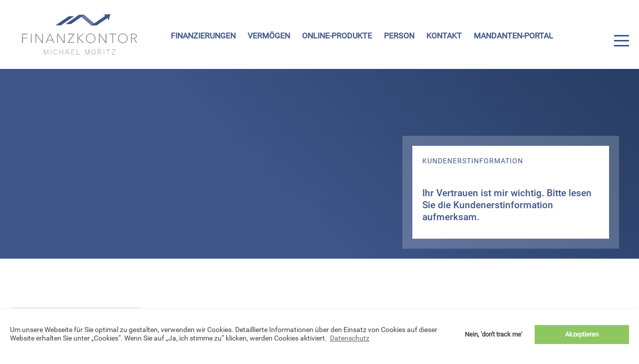

--- FILE ---
content_type: text/html; charset=UTF-8
request_url: https://www.finanzkontor-moritz.de/kunden-erstinformation.html
body_size: 45679
content:
<!DOCTYPE html>
<html lang="de">
  <head>
    <title>Finanzkontor Michael Moritz - unabhängig von Banken und Versicherungen</title>
    <meta content="" name="keywords">
    <meta content="" name="description">
    <meta content="" name="dcterms.title">
    <meta charset="utf8">
        <meta http-equiv="x-ua-compatible" content="ie=edge,chrome=1">
        <meta name="viewport" content="width=device-width,initial-scale=1,maximum-scale=1">
        <meta content="text/html; charset=utf-8" http-equiv="Content-Type">
      <meta content="all,index,follow" name="robots">
      <meta content="6Im0NIF9vzC6w8JTxCuNplNH--DMakCakKAB2TDD5Rs" name="google-site-verification">
      <meta content="DE-HB" name="geo.region">
      <meta content="Bremen" name="geo.placename">
      <meta content="53.079296;8.801694" name="geo.position">
      <meta content="53.079296, 8.801694" name="ICBM">
      <meta content="c558cd119478b036f97e" name="wot-verification">    <style>@charset "utf-8";
article, aside, details, figcaption, figure, footer, header, hgroup, nav, section, summary {
    display: block
}

audio, canvas, video {
    display: inline-block
}

audio:not([controls]) {
    display: none;
    height: 0
}

[hidden] {
    display: none
}

html {
    font-family: sans-serif;
    -webkit-text-size-adjust: 100%;
    -ms-text-size-adjust: 100%
}

a:focus {
    outline: thin dotted
}

a:active, a:hover {
    outline: 0
}

abbr[title] {
    border-bottom: 1px dotted
}

b, strong {
    font-weight: bold
}

dfn {
    font-style: italic
}

mark {
    background: #ff0;
    color: #000
}

code, kbd, pre, samp {
    font-family: monospace, serif;
    font-size: 1em
}

pre {
    white-space: pre;
    white-space: pre-wrap;
    word-wrap: break-word
}

q {
    quotes: "\201C" "\201D" "\2018" "\2019"
}

small {
    font-size: 80%
}

sub, sup {
    font-size: 75%;
    line-height: 0;
    position: relative;
    vertical-align: baseline
}

sup {
    top: -.5em
}

sub {
    bottom: -.25em
}

img {
    border: 0
}

svg:not(:root) {
    overflow: hidden
}

figure {
    margin: 0
}

fieldset {
    border: 1px solid #c0c0c0;
    margin: 0 2px;
    padding: .35em .625em .75em
}

legend {
    border: 0;
    padding: 0
}

button, input, select, textarea {
    font-family: inherit;
    font-size: 100%;
    margin: 0
}

button, input {
    line-height: normal
}

button, html input[type="button"], input[type="reset"], input[type="submit"] {
    -webkit-appearance: button;
    cursor: pointer
}

button[disabled], input[disabled] {
    cursor: default
}

input[type="checkbox"], input[type="radio"] {
    box-sizing: border-box;
    padding: 0
}

input[type="search"] {
    -webkit-appearance: textfield;
    -moz-box-sizing: content-box;
    -webkit-box-sizing: content-box;
    box-sizing: content-box
}

input[type="search"] {
    -webkit-appearance: none
}

button::-moz-focus-inner, input::-moz-focus-inner {
    border: 0;
    padding: 0
}

textarea {
    overflow: auto;
    vertical-align: top
}

table {
    border-collapse: collapse;
    border-spacing: 0
}

.group:before, .group:after {
    content: '';
    display: table
}

.group:after {
    clear: both
}

@font-face {
    font-family: 'Roboto';
    font-style: normal;
    font-weight: normal;
    src: url("fonts/Roboto-Regular.ttf");
    src: url("fonts/Roboto-Regular.ttf") format('truetype')
}

@font-face {
    font-family: 'Roboto-light';
    font-style: normal;
    font-weight: normal;
    src: url("fonts/Roboto-Light.ttf");
    src: url("fonts/Roboto-Light.ttf") format('truetype')
}

@font-face {
    font-family: 'Roboto-medium';
    font-style: normal;
    font-weight: normal;
    src: url("fonts/Roboto-Medium.ttf");
    src: url("fonts/Roboto-Medium.ttf") format('truetype')
}

html, body {
    background: #fff;
    height: 100%;
    margin: 0 auto;
    line-height: 20px;
    font: 14px/20px 'Roboto', 'Helvetica Neue', 'Helvetica', sans-serif;
}

body {
    color: #5a5a5a;
}

h2 {
    margin-bottom: 1.63em;
    margin-top: 0.5em;
    font: 19px 'Roboto-medium', 'Helvetica Neue', 'Helvetica', sans-serif;
}

.wrap {
    background: #fff;
    margin: 0 auto;
    max-width: 1240px;
    padding: 0 20px;
    position: relative
}

.wrap#foot {
    background: none
}

ol.slides, .fullwrap {
    margin: 0 auto;
    max-width: 1240px
}

#head {
    margin-top: 0;
    padding-top: 20px;
    padding-bottom: 20px;
}

#stack.sticky {
    max-width: 100%;
    margin-top: 0px;
    top: 0px;
    position: fixed;
    width: 100%;
    height: 150px;
    background: #fff;
    z-index: 333;
    -webkit-box-shadow: 0 2px 4px -1px rgba(0, 0, 0, 0.06), 0 4px 5px 0 rgba(0, 0, 0, 0.06), 0 1px 10px 0 rgba(0, 0, 0, 0.08);
    box-shadow: 0 2px 4px -1px rgba(0, 0, 0, 0.06), 0 4px 5px 0 rgba(0, 0, 0, 0.06), 0 1px 10px 0 rgba(0, 0, 0, 0.08);
    transition: all 0.4s ease;
}

#stack.sticky #head {
    margin-top: 0px;
    transition: all 0.4s ease;
}

#stack.sticky #logo img {
    transition: all 0.4s ease;
}

#stack.sticky .button_container {
    top: 26px;
}

.menu.list, #main .list {
    list-style: none;
    margin: 0;
    padding: 0
}

.menu.list > li, #main .list > li {
    margin: 0
}

.menu.list > li, #main .list > li {
    line-height: 2em
}

a {
    color: #1c1a19;
    outline: none;
    text-decoration: none;
    -webkit-transition: background 0.3s;
    -moz-transition: background 0.3s;
    -o-transition: background 0.3s;
    -ms-transition: background 0.3s;
    transition: background 0.3s
}

.active a, a:hover, #foot a:hover {
    text-decoration: underline;
}

a:focus {
    outline: none
}

img {
    max-width: 100%
}

#main, .main {
    padding: 20px;
    padding-top: 0px;
    padding-bottom: 20px;
    background-repeat: no-repeat;
    background-position: top right
}

#main.post {
    padding-top: 0px;
    padding-bottom: 20px
}

#main.nopad {
    padding-top: 20px
}

#foot {
    padding-top: 40px;
    padding-bottom: 30px
}

#foot .logo {
    margin-bottom: 1em;
    left: -3px;
    position: relative;
}

#foot h4 {
    color: rgba(0, 0, 0, 0.6);
    margin-bottom: 1.63em;
    margin-top: 0.5em;
    font: 14px 'Roboto-medium', 'Helvetica Neue', 'Helvetica', sans-serif;
}

.clear {
    clear: both;
    display: block;
    height: 0;
    overflow: hidden;
    visibility: hidden;
    width: 0
}

.clear.fat {
    padding-top: 20px
}

.content {
    position: relative
}

.content .columned {
    -webkit-column-count: 2;
    -moz-column-count: 2;
    -webkit-column-gap: 20px;
    -moz-column-gap: 20px;
    margin-bottom: 20px
}

.content img.pad {
    padding-top: 20px
}

.content .wp-caption {
    position: relative
}

.content .wp-caption:hover .wp-caption-text {
    opacity: 0.88
}

.content .wp-caption .wp-caption-text {
    position: absolute;
    top: 0;
    right: 0;
    background: #1c1a19;
    background: rgba(28, 26, 25, 0.88);
    -webkit-box-shadow: 0 0 1px rgba(255, 255, 255, 0.35);
    box-shadow: 0 0 1px rgba(255, 255, 255, 0.35);
    -webkit-box-sizing: border-box;
    -moz-box-sizing: border-box;
    box-sizing: border-box;
    color: #fff;
    margin: 0 0 0.5em;
    opacity: 0;
    padding: 10px 20px;
    -webkit-transition: opacity 0.5s;
    -moz-transition: opacity 0.5s;
    -o-transition: opacity 0.5s;
    -ms-transition: opacity 0.5s;
    transition: opacity 0.5s;
    width: 31.914%
}

.content .wp-caption .wp-caption-text:hover {
    opacity: 0.99
}

.content .pull-right, .content .pull-left {
    position: relative;
    margin-bottom: 20px
}

.content .pull-right {
    margin-right: -52.128%
}

.content .pull-left {
    margin-left: -52.128%
}

.content .note {
    background: #eee;
    -webkit-box-sizing: border-box;
    -moz-box-sizing: border-box;
    box-sizing: border-box;
    color: #373432;
    padding: 15px 60px 10px 20px
}

.content .note.pull-left, .content .note.pull-right {
    position: absolute;
    width: 48.8%
}

.content .note.pull-right {
    right: 0
}

.content .note.pull-left {
    left: 0
}

.content .note.dark {
    background: #1c1a19;
    background: rgba(28, 26, 25, 0.9);
    color: #fff
}

.content .note.dark a {
    color: #fff
}

.content .note.dark a:hover {
    background: #373432
}

.content .note.light {
    background: none;
    border: solid #cfccca;
    border-width: 1px 0 0
}

.content .note.light.pull-left {
    padding-left: 0
}

.content .note.light.pull-right {
    padding-right: 0
}

.content .note.full {
    padding-right: 20px
}

.content .note p {
    margin-bottom: 5px
}

.content .note p:first-child strong {
    text-transform: uppercase
}

h1, h2, h3, h4, p, blockquote, table {
    margin: 0 auto 20px
}

h1, h2, h3, h4 {
    font-weight: normal;
    line-height: 1.45em;
    color: #183a5d
}

h1 {
    font: 20px 'Roboto-medium', 'Helvetica Neue', 'Helvetica', sans-serif;
}

h3 {
    font-size: 14px;
    margin: 1em 0;
    text-transform: uppercase;
    letter-spacing: 1px
}

h3.bottom-pad {
    padding-bottom: 20px;
    padding-top: 10px
}

h4 {
    color: #183a5d;
    font-size: 15px;
    margin: 0.63em 0 1em
}

h4.pad {
    margin-top: 40px
}

blockquote {
    color: #373432;
    border-left: 5px solid #373432;
    font-weight: bold;
    margin: 0 0 20px 0;
    padding: 10px 0 10px 30px
}

.l {
    text-align: left
}

.r {
    text-align: right
}

ins.tweet {
    text-decoration: none
}

.social {
    font-family: 'social';
    font-size: 14px;
    line-height: 20px
}

.social, .social a {
    font-weight: normal
}

.social a + a {
    margin-left: 0.5em
}

#main h3, p.info {
    border: solid 1px;
    border-top-color: #dadada;
    color: #3D5588;
    border-bottom-color: #dadada;
    border-width: 1px 0;
    padding: 0.25em 0;
    margin-bottom: 1.13em;
    font: 14px/20px 'Roboto', 'Helvetica Neue', 'Helvetica', sans-serif;
}

p.info {
    width: 100%;
    margin-right: 0;
    letter-spacing: 1px;
    text-transform: uppercase
}

.sidewrap {
    width: calc(100% - 260px - 40px);
    margin-right: 0;
}

p.info span, .sidewrap span {
    float: right;
    text-transform: none;
    letter-spacing: 0
}

.headings {
    padding-bottom: 20px
}

.post h1, .post h2 {
    color: #373432
}

.post h3:first-child {
    margin-top: 0em
}

.post .one-fourth > h3 ~ h3 {
    margin-top: 20px
}

.thumbs {
    margin-right: -20px
}

.thumbs.pad {
    margin-top: 40px
}

.thumbs .item + .item + .item + .item {
    margin-top: 16px
}

.thumbs .item {
    background: none;
    display: inline-block;
    font-style: normal;
    position: relative;
    text-align: center;
    text-decoration: none;
    text-transform: uppercase;
    width: 30.66%;
    margin-right: -3px;
    padding-right: 20px;
    -webkit-box-sizing: border-box;
    -moz-box-sizing: border-box;
    box-sizing: border-box;
    width: 33.3%
}

.thumbs .item img {
    height: auto;
    -webkit-transition: opacity 0.3s ease-out;
    -moz-transition: opacity 0.3s ease-out;
    -o-transition: opacity 0.3s ease-out;
    -ms-transition: opacity 0.3s ease-out;
    transition: opacity 0.3s ease-out;
    min-width: 100%
}

.thumbs .item.hide img {
    -webkit-filter: grayscale(1);
    -ms-filter: grayscale(1);
    -o-filter: grayscale(1)
}

.thumbs .item:hover img {
    -webkit-filter: none;
    -ms-filter: none;
    -o-filter: none
}

.thumbs .item h2 {
    position: absolute;
    top: 50%;
    left: 50%;
    background: none;
    color: transparent;
    font-size: 12px;
    letter-spacing: 1px;
    line-height: 16px;
    -webkit-transition: color 0.8s ease-out;
    -moz-transition: color 0.8s ease-out;
    -o-transition: color 0.8s ease-out;
    -ms-transition: color 0.8s ease-out;
    transition: color 0.8s ease-out;
    width: 120px;
    margin-left: -70px;
    margin-top: -1.5em
}

.thumbs .item.hover img, .thumbs .item:hover img {
    opacity: 0.63
}

.thumbs .item.hover h2, .thumbs .item:hover h2 {
    color: #373432;
    z-index: 1;
    background: #fff
}

.thumbs .item.hover:after, .thumbs .item:hover:after {
    position: absolute;
    top: 20px;
    left: 20px;
    background: #fff;
    bottom: 20px;
    content: '';
    margin-bottom: 0.5em;
    right: 40px
}

.thumbs .item.hide img {
    opacity: 0.1
}

#main .filter {
    -webkit-tap-highlight-color: rgba(0, 0, 0, 0)
}

#main .filter .list {
    padding-bottom: 20px
}

#main .filter .list li a {
    cursor: pointer
}

#main .list.pad {
    padding-bottom: 20px
}

body.folio .thumbs[data-fx] a {
    -webkit-animation-play-state: paused;
    -moz-animation-play-state: paused;
    -o-animation-play-state: paused;
    -ms-animation-play-state: paused;
    animation-play-state: paused;
    position: relative;
    -webkit-transform-origin: 100% 50%;
    -moz-transform-origin: 100% 50%;
    -o-transform-origin: 100% 50%;
    -ms-transform-origin: 100% 50%;
    transform-origin: 100% 50%;
}

body.folio .thumbs[data-fx].play a {
    -webkit-animation: pageRightBack 400ms ease both;
    -moz-animation: pageRightBack 400ms ease both;
    -o-animation: pageRightBack 400ms ease both;
    -ms-animation: pageRightBack 400ms ease both;
    animation: pageRightBack 400ms ease both;
    -webkit-animation-play-state: running;
    -moz-animation-play-state: running;
    -o-animation-play-state: running;
    -ms-animation-play-state: running;
    animation-play-state: running;
}

@-webkit-keyframes pageRightBack {
    0% {
        opacity: 0;
        -webkit-transform: perspective(400px) rotateY(-90deg);
    }
    100% {
        opacity: 1;
        -webkit-transform: perspective(400px) rotateY(0deg);
    }
}

@-moz-keyframes pageRightBack {
    0% {
        opacity: 0;
        -moz-transform: perspective(400px) rotateY(-90deg);
    }
    100% {
        opacity: 1;
        -moz-transform: perspective(400px) rotateY(0deg);
    }
}

@-o-keyframes pageRightBack {
    0% {
        opacity: 0;
        -o-transform: perspective(400px) rotateY(-90deg);
    }
    100% {
        opacity: 1;
        -o-transform: perspective(400px) rotateY(0deg);
    }
}

@keyframes pageRightBack {
    0% {
        opacity: 0;
        transform: perspective(400px) rotateY(-90deg);
    }
    100% {
        opacity: 1;
        transform: perspective(400px) rotateY(0deg);
    }
}

input, textarea {
    color: #1c1a19;
    line-height: 20px
}

input[type="submit"] {
    text-decoration: underline
}

#contact input, #contact textarea {
    background: transparent;
    border: none;
    outline: none;
    padding: 5px 10px
}

#contact input.err, #contact textarea.err {
    color: #aa2321;
    -webkit-transition: color 0.3s;
    -moz-transition: color 0.3s;
    -o-transition: color 0.3s;
    -ms-transition: color 0.3s;
    transition: color 0.3s
}

#contact p {
    clear: left;
    margin: 20px 0 0;
    width: 100%
}

#contact p.name, #contact p.mail {
    width: 48.936%;
    display: inline-block
}

#contact p.mail {
    float: right
}

#contact fieldset {
    border: none;
    margin: 0;
    padding: 0
}

#contact input[type="text"] {
    width: 100%
}

#contact textarea {
    resize: none;
    width: 96%
}

#contact .name, #contact .mail, #contact .msg {
    position: relative;
    display: block
}

#contact .name:after, #contact .mail:after, #contact .msg:after {
    content: '';
    position: absolute;
    bottom: 0;
    left: 0;
    width: 100%;
    height: 1px;
    background: #cfccca fixed center center
}

#contact .name:before, #contact .mail:before, #contact .msg:before {
    content: '';
    position: absolute;
    top: 0;
    left: 0;
    width: 1px;
    height: 100%;
    background: #cfccca fixed center center
}

/*.one-half,.one-third,.two-third,.three-fourth,.one-fourth,.one-fifth,.two-fifth,.three-fifth,.four-fifth,.one-sixth,.five-sixth{float:left;margin-bottom:20px;margin-right:2.128%;position:relative}*/
.last {
    clear: right;
    margin-right: 0 !important
}

.one-half {
    width: calc(100% - 520px - 80px);
    float: left;
    margin-right: 40px;
}

.one-third {
    width: 31%;
    margin-right: 3%;
    float: left;
}

.one-third.last {
    width: 32%;
    margin-right: 0%;
    float: left;
}

.two-third {
    width: calc(100% - 260px - 40px);
    float: right;
}

.one-fourth {
    width: 260px;
    margin-right: 40px;
    margin-top: -16px;
    float: left;
}

.sidewrap {
    float: right;
}

input#submit:hover {
    -webkit-transition: color 0.3s;
    -moz-transition: color 0.3s;
    -o-transition: color 0.3s;
    -ms-transition: color 0.3s;
    transition: color 0.3s;
    border-color: rgba(0, 0, 0, 0.2);
    background-color: rgba(0, 0, 0, 0.05);
}

.button {
    text-align: left;
}

.post li {
    margin-left: 2em;
    margin-bottom: 1em;
}

ul {
    list-style: square outside none
}

ol {
    list-style: decimal outside none
}

ul, ol {
    list-style-position: outside;
    padding: 0
}

ol.empty, ul.empty {
    list-style-type: none
}

ul.square {
    list-style-type: square
}

ul.circle {
    list-style-type: circle
}

ul.disc {
    list-style-type: disc
}

ul.check {
    list-style: url("[data-uri]") outside
}

ol.cjk {
    list-style-type: cjk-ideographic
}

ol.hebrew {
    list-style-type: hebrew
}

ol.hiragana {
    list-style-type: hiragana
}

ol.katakana {
    list-style-type: katakana
}

ol.greek {
    list-style-type: lower-greek
}

ol.latin {
    list-style-type: lower-latin
}

ol.roman {
    list-style-type: lower-roman
}

ol.Latin {
    list-style-type: upper-latin
}

ol.Roman {
    list-style-type: upper-roman
}

ol.zero {
    list-style-type: decimal-leading-zero
}

.tabs {
    margin: 0 0 1.63em
}

.tabs .tab {
    border: 1px solid #cfccca;
    display: none;
    padding: 0.63em 1em
}

.tabs .tab.active {
    display: block;
    margin-top: -1px
}

.tabs ul {
    list-style: none;
    margin: 0;
    overflow: hidden
}

.tabs ul li {
    float: left;
    margin: 0 -1px 0 0
}

.tabs li a {
    border: 1px solid #cfccca;
    -webkit-border-radius: 2px 2px 0 0;
    border-radius: 2px 2px 0 0;
    color: #9f9995;
    display: block;
    height: 24px;
    overflow: hidden;
    padding: 5px 1em 2px;
    text-decoration: none
}

.tabs li.active a {
    border-bottom: 1px solid #fff;
    border-top: 1px solid #373432
}

.tabs li.active a, .tabs li a:hover {
    background: none;
    color: #373432
}

.toggle {
    margin: 0 0 0.63em 0;
    border: 1px solid #cfccca
}

.toggle h4 {
    background: transparent url("[data-uri]") no-repeat -28px 13px;
    cursor: pointer;
    font-weight: normal;
    margin: 0;
    padding: 0.62em;
    text-indent: 2em;
    -webkit-user-select: none;
    -moz-user-select: none;
    -ms-user-select: none
}

.toggle.open h4 {
    background-position: 10px -25px;
    border-bottom: 1px dashed #cfccca
}

.toggle.grp, .toggle.acc {
    margin-bottom: -1px
}

.toggle-inner {
    padding: 0.63em 1em
}

.toggle h4 {
    line-height: 21px;
}

span.label {
    background-color: #999;
    color: #fff;
    font-size: 10px;
    font-weight: bold;
    padding: 1px 3px 2px;
    text-transform: uppercase;
    white-space: nowrap;
    -webkit-border-radius: 2px;
    border-radius: 2px
}

.label.red {
    background-color: #c43c35
}

.label.green {
    background-color: #46a546
}

.label.orange {
    background-color: #f89406
}

.label.blue {
    background-color: #62cffc
}

.label {
    opacity: 0.8
}

table {
    border: 1px solid
}

td, th {
    border-bottom: 1px solid;
    border-left: 1px solid;
    padding: 1em
}

table, td, th {
    border-color: #cfccca
}

th, thead, table caption {
    font-weight: bold
}

tfoot td, tfoot th {
    border: none
}

tr:hover td {
    background-color: rgba(55, 52, 50, 0.03)
}

th {
    color: #373432
}

#foot a {
    color: #7D7672;
    font-weight: normal;
    outline: medium none;
    text-decoration: none;
    transition: background 0.3s ease 0s;
    margin: 0 auto 0px
}

.media-container {
    position: relative
}

.media-container img {
    width: 100%
}

#map:after {
    height: 100%;
    content: '';
    position: absolute;
    top: 0;
    right: 0;
    width: 44%
}

.fluid-container {
    height: 0;
    padding-bottom: 56.25%;
    position: relative
}

.fluid-container .fluid {
    height: 100%;
    left: 0;
    position: absolute;
    top: 0;
    width: 100%
}

.slides {
    list-style: none;
    margin: 0;
    overflow: hidden;
    padding: 0;
    position: relative;
    width: 100%
}

.slides li {
    display: none;
    left: 0;
    margin: 0;
    position: absolute;
    top: 0;
    width: 100%
}

.slides li:first-child {
    display: block;
    float: left;
    position: relative
}

.noimage {
    width: 100%;
    height: 250px;
    background-color: rgba(0, 0, 0, 0.05);
    height:380px;
}

@media screen and (max-width:414px) and (orientation:portrait),screen and (max-width:736px) and (orientation:landscape){
    .noimage {
        width: 100%;
        height: 250px;
        background-color: rgba(0, 0, 0, 0.05);
        height:220px;
    }

    .one-third.last {
        width: inherit;

    }
}


.slides img {
    border: 0;
    display: block;
    float: left;
    height: auto;
    margin: 0;
    width: 100%;
    bottom: 0;
}

.rslides_nav {
    display: none
}

.media-desc {
    position: absolute;
    z-index: 299;
    top: 0;
    left: 0;
    background: #fff;
    -webkit-box-shadow: 0 0 0 20px rgba(255, 255, 255, 0.2);
    box-shadow: 0 0 0 20px rgba(255, 255, 255, 0.2)
}

.media-desc.desc {
    top: auto;
    bottom: 40px;
    left: 65%;
    right: 40px;
    padding: 20px 20px 0
}

.media-desc.desc h2, .media-desc.desc h3 {
    position: relative;
    margin: 0 auto 1.63em;
    display: block;
}

.media-desc.desc h2 {
    color: #3D5588;
    line-height: 1.3em
}

.media-desc.desc h3, .media-desc.desc h2 b, .media-desc.desc strong {
    color: #3D5588
}

a.media-desc:hover h3:after { /* content: ' ➞'; */
}

#menu-list-mobile {
    display: none;
    float: right;
    margin: 20px 0;
    min-width: 50%
}

@media screen and (max-width: 899px) {
    .content .note {
        padding-right: 20px
    }

    .content .columned {
        -webkit-column-count: 1;
        -moz-column-count: 1
    }

    .media-desc.desc {
        left: 26.53%
    }
}

@media screen and (max-width: 579px) {
    .one-half, .one-third, .two-third, .three-fourth, .one-fourth, .one-fifth, .two-fifth, .three-fifth, .four-fifth, .one-sixth, .five-sixth {
        margin-right: 0;
        width: 100%
    }

    .filter {
        width: 23.404%;
        margin-right: 2.128%
    }

    .filter + .three-fourth {
        width: 74.468%
    }

    .filter + .three-fourth .item {
        width: 50%
    }

    .immobile {
        display: none
    }

    .sidewrap, p.info {
        margin-left: 0;
        width: auto
    }

    p.info span {
        display: none
    }

    #head .clear.fat {
        padding: 0
    }

    #menu-list-mobile {
        display: block;
        float: right
    }

    .content .pull-right, .content .pull-left {
        margin-right: 0;
        margin-left: 0
    }

    .content .note.pull-right, .content .note.pull-left {
        width: 100%;
        position: relative
    }

    .content .wp-caption .wp-caption-text {
        width: auto;
        margin-left: 20px
    }

    h4.pad, .thumbs.pad {
        margin-top: 0
    }

    .headings {
        margin-left: 0;
    }

    .desc, #foot .one-fourth, #main .mobile-centred {
        text-align: center
    }

    .mobile-centred .list li {
        display: inline-block;
        padding: 0 1em
    }

    #main .content {
        padding-top: 20px
    }

    .media-desc.desc h2 {
        display: none
    }

    a.media-desc.desc {
        background: #fff
    }

    a.media-desc.desc h3:after {
        content: ' ➞'
    }

    .thumbs .item:after, .thumbs .item:hover h2 {
        display: none
    }
}

@media screen and (max-width: 320px) {
    .filter {
        width: 33.404%
    }

    .filter + .three-fourth {
        width: 64.468%
    }

    .filter + .three-fourth .item {
        width: 100%
    }

    .filter + .three-fourth .item.hide {
        display: none
    }

    .filter + .three-fourth .item + .item {
        margin-top: 16px
    }
}

#head.wrap ol.menu li a {
    color: #9e0d3a
}

#head.wrap ol.menu li .active a, #head.wrap ol.menu li a:hover {
    color: #fff;
    background: #9e0d3a
}

#toggle {
    float: right;
}

.container {
    position: absolute;
    width: 100%;
    heigh: 100%;
    text-align: center;
    top: 40%;
    left: 0;
    margin: 0 auto;
}

.container p {
    font-size: 20px;
}

.container a {
    display: inline-block;
    position: relative;
    text-align: center;
    color: #FF5252;
    text-decoration: none;
    font-size: 20px;
    overflow: hidden;
    top: 5px;
}

.container a:after {
    content: '';
    position: absolute;
    background: #FF5252;
    height: 2px;
    width: 0%;
    -webkit-transform: translateX(-50%);
    transform: translateX(-50%);
    left: 50%;
    bottom: 0;
    -webkit-transition: .35s ease;
    transition: .35s ease;
}

.container a:hover:after, .container a:focus:after, .container a:active:after {
    width: 100%;
}

.button_container {
    position: relative;
    top: 28px;
    right: 0%;
    height: 25px;
    width: 30px;
    cursor: pointer;
    z-index: 999;
    -webkit-transition: opacity .25s ease;
    transition: opacity .25s ease;
}

.button_container:hover {
    opacity: .7;
}

.button_container.active .top {
    width: 28px;
    -webkit-transform: translateY(10px) translateX(0) rotate(45deg);
    transform: translateY(10px) translateX(0) rotate(45deg);
    background: #FFF;
}

.button_container.active .middle {
    opacity: 0;
    background: #FFF;
}

.button_container.active .bottom {
    width: 28px;
    -webkit-transform: translateY(-10px) translateX(0) rotate(-45deg);
    transform: translateY(-10px) translateX(0) rotate(-45deg);
    background: #FFF;
}

.button_container span {
    background: #3D5588;
    border: none;
    height: 3px;
    width: 100%;
    position: absolute;
    top: 0;
    left: 0;
    -webkit-transition: all .35s ease;
    transition: all .35s ease;
    cursor: pointer;
}

.button_container span:nth-of-type(2) {
    top: 10px;
}

.button_container span:nth-of-type(3) {
    top: 20px;
}

.overlay {
    position: fixed;
    background: #183a5d;
    top: 0;
    left: 0;
    width: 100%;
    height: 0%;
    opacity: 0;
    visibility: hidden;
    -webkit-transition: opacity .35s, visibility .35s, height .35s;
    transition: opacity .35s, visibility .35s, height .35s;
    overflow: hidden;
}

.overlay.open {
    opacity: .9;
    visibility: visible;
    height: 100%;
    z-index: 499;
}

.overlay.open li {
    -webkit-animation: fadeInRight .5s ease forwards;
    animation: fadeInRight .5s ease forwards;
    -webkit-animation-delay: .35s;
    animation-delay: .35s;
}

.overlay.open li:nth-of-type(2) {
    -webkit-animation-delay: .4s;
    animation-delay: .4s;
}

.overlay.open li:nth-of-type(3) {
    -webkit-animation-delay: .45s;
    animation-delay: .45s;
}

.overlay.open li:nth-of-type(4) {
    -webkit-animation-delay: .50s;
    animation-delay: .50s;
}

.overlay nav {
    position: relative;
    height: 70%;
    top: 50%;
    -webkit-transform: translateY(-50%);
    transform: translateY(-50%);
    font-size: 30px;
    font-weight: 400;
    text-align: right;
    padding-right: 20px
}

.overlay ul {
    list-style: none;
    padding: 0;
    margin: 0 auto;
    display: inline-block;
    position: relative;
    height: 100%;
}

.overlay ul li {
    display: block;
    height: 15%;
    height: calc(100% / 12);
    font: 18px 'Roboto', 'Helvetica Neue', 'Helvetica', sans-serif;
    min-height: 30px;
    position: relative;
    opacity: 0;
}

.overlay ul li a {
    display: block;
    position: relative;
    color: #FFF;
    text-decoration: none; /* overflow: hidden;*/
    font-weight: 300;
}

.overlay ul li a:hover:after, .overlay ul li a:focus:after, .overlay ul li a:active:after {
    width: 100%;
}

.overlay ul li a:after {
    content: '';
    position: absolute;
    bottom: 0;
    left: 50%;
    width: 0%;
    -webkit-transform: translateX(-50%);
    transform: translateX(-50%);
    height: 1px;
    background: #FFF;
    -webkit-transition: .25s;
    transition: .25s;
}

@-webkit-keyframes fadeInRight {
    0% {
        opacity: 0;
        left: 20%;
    }
    100% {
        opacity: 1;
        left: 0;
    }
}

@keyframes fadeInRight {
    0% {
        opacity: 0;
        left: 20%;
    }
    100% {
        opacity: 1;
        left: 0;
    }
}

.mtop5 {
    margin-top: 15px;
}

#stack {
    background: #fff;
}

.bigcontent {
    margin-bottom: 30px;
}

.overlay-menu {
    max-width: 1240px;
    padding: 0 20px;
    margin: auto;
}

.thumbs .item.width--2 {
    width: 66.5%;
}

.white {
    fill: #fff;
}

.mouse {
    fill: none;
}

.tulip {
    fill: #fff;
}

#foot ul {margin-left: 10%}

svg .white {
    animation-name: movesBack;
    animation-duration: 20s;
    animation-iteration-count: 5;
    animation-direction: alternate-reverse;
    transform: translate(0, 0);
    transform: scale(8, 8);
    opacity: 0.47
}

@keyframes movesBack {

    from {
        left: -30%;
    }
    to {
        left: 100%;
    }

    0% {
        transform: translate(120, 0);
        transform: scale(8, 8);
        opacity: 0.47;
        left: 400px;
    }
    50% {
        transform: translate(400, 400);
        transform: scale(11, 11);
        opacity: 0.1
    }
    100% {
        transform: translate(0, 0);
        transform: scale(10, 10);
        opacity: 0.1
    }
}

.mainmenu .active a, .mainmenu a:hover {
    border-bottom: 1px solid #dadada;
    text-decoration: none;
    padding-bottom: 10px;
    transition: all 0.4s ease;
}

.mainsvg {
    opacity: 0.5;
    position: absolute;
    left: 0;
    z-index: 99;
    width: 1920px;
    height: 380px;
    top: 40px
}

#main.wrap.group {
    min-height: 500px;
}

#foot, .linetop {
}

.cc-banner.cc-theme-edgeless .cc-message {
    font-size: 14px;
}

.cc-window {
    font-size: 12px;
    line-height: 20px;
    font: 14px/20px 'Roboto', 'Helvetica Neue', 'Helvetica', sans-serif;
}

li.mainmenue {
    border: 0 solid #eaeaea;
    width: auto;
    padding: 16px 8px 0;
    float: left;
    list-style: none;
    margin: 4px;
    text-transform: uppercase;
    font-weight: 600;
    font-size: 1.15rem;
}

.mainmenu a {
    color: #3D5588;
}

footer {
    box-shadow: 0 1px 10px 0 rgba(0, 0, 0, .2);
    position: relative;
}

#logo {
    width: 30%;
    float: left;
}

#logo h1 {
    margin: 0
}

#logo a {
    display: inline-block
}

#logo a:hover {
    background: none
}

p {
    -webkit-hyphens: auto;
    -ms-hyphens: auto;
    hyphens: auto;
}

.col-2 {
    width: 46%;
    padding-right: 4%;
    float: left;
}

.col-2.last {
    padding-right: 0%;
    padding-left: 4%
}

.col-2 ol, .col-2 ul {
    margin-left: 10%;
}

.col-2 ol li {
    margin-bottom: 16px;
}

.noimage, .slides, .lastbut {
    background: #3d5588; /* Old browsers */
    background: -moz-linear-gradient(45deg, #3d5588 42%, #273d63 100%); /* FF3.6-15 */
    background: -webkit-linear-gradient(45deg, #3d5588 42%, #273d63 100%); /* Chrome10-25,Safari5.1-6 */
    background: linear-gradient(45deg, #3d5588 42%, #273d63 100%); /* W3C, IE10+, FF16+, Chrome26+, Opera12+, Safari7+ */
    filter: progid:DXImageTransform.Microsoft.gradient(startColorstr='#3d5588', endColorstr='#273d63', GradientType=1);
}

.mtop {
    padding-top: 26px;
}

.lastbut {
    padding: 6px;
    color: #fff;
    text-align: center;
    font-size: 10px;
}

.lastbut a {
    color: #fff;
    text-align: center;
    font-size: 10px;
}

@media screen and (min-width: 1024px) {
    #logo img {
        min-width: 95%;
    }

    #logo {
        width: 25%;
    }
}

@media screen and (max-width: 579px) {
    .sidewrap.group {
        padding: 0px;
    }

    .mainmenu {
        display: none;
    }

    #submit {
        width: 100%;
        clear: both;
    }

    #foot a {
        border-top: 1px solid #eaeaea;
        padding: 10px 4px 4px;
        width: 100%;
        display: block;
    }

    #foot br {
        display: none;
    }
}

@media screen and (max-width: 578px) {
    #logo img {
        min-width: 95%;
    }

    #logo {
        width: 65%;
    }

    #foot p.logo img {
        display: none;
    }
}</style><script>/*! jQuery v3.1.1 | (c) jQuery Foundation | jquery.org/license */
!function(a,b){"use strict";"object"==typeof module&&"object"==typeof module.exports?module.exports=a.document?b(a,!0):function(a){if(!a.document)throw new Error("jQuery requires a window with a document");return b(a)}:b(a)}("undefined"!=typeof window?window:this,function(a,b){"use strict";var c=[],d=a.document,e=Object.getPrototypeOf,f=c.slice,g=c.concat,h=c.push,i=c.indexOf,j={},k=j.toString,l=j.hasOwnProperty,m=l.toString,n=m.call(Object),o={};function p(a,b){b=b||d;var c=b.createElement("script");c.text=a,b.head.appendChild(c).parentNode.removeChild(c)}var q="3.1.1",r=function(a,b){return new r.fn.init(a,b)},s=/^[\s\uFEFF\xA0]+|[\s\uFEFF\xA0]+$/g,t=/^-ms-/,u=/-([a-z])/g,v=function(a,b){return b.toUpperCase()};r.fn=r.prototype={jquery:q,constructor:r,length:0,toArray:function(){return f.call(this)},get:function(a){return null==a?f.call(this):a<0?this[a+this.length]:this[a]},pushStack:function(a){var b=r.merge(this.constructor(),a);return b.prevObject=this,b},each:function(a){return r.each(this,a)},map:function(a){return this.pushStack(r.map(this,function(b,c){return a.call(b,c,b)}))},slice:function(){return this.pushStack(f.apply(this,arguments))},first:function(){return this.eq(0)},last:function(){return this.eq(-1)},eq:function(a){var b=this.length,c=+a+(a<0?b:0);return this.pushStack(c>=0&&c<b?[this[c]]:[])},end:function(){return this.prevObject||this.constructor()},push:h,sort:c.sort,splice:c.splice},r.extend=r.fn.extend=function(){var a,b,c,d,e,f,g=arguments[0]||{},h=1,i=arguments.length,j=!1;for("boolean"==typeof g&&(j=g,g=arguments[h]||{},h++),"object"==typeof g||r.isFunction(g)||(g={}),h===i&&(g=this,h--);h<i;h++)if(null!=(a=arguments[h]))for(b in a)c=g[b],d=a[b],g!==d&&(j&&d&&(r.isPlainObject(d)||(e=r.isArray(d)))?(e?(e=!1,f=c&&r.isArray(c)?c:[]):f=c&&r.isPlainObject(c)?c:{},g[b]=r.extend(j,f,d)):void 0!==d&&(g[b]=d));return g},r.extend({expando:"jQuery"+(q+Math.random()).replace(/\D/g,""),isReady:!0,error:function(a){throw new Error(a)},noop:function(){},isFunction:function(a){return"function"===r.type(a)},isArray:Array.isArray,isWindow:function(a){return null!=a&&a===a.window},isNumeric:function(a){var b=r.type(a);return("number"===b||"string"===b)&&!isNaN(a-parseFloat(a))},isPlainObject:function(a){var b,c;return!(!a||"[object Object]"!==k.call(a))&&(!(b=e(a))||(c=l.call(b,"constructor")&&b.constructor,"function"==typeof c&&m.call(c)===n))},isEmptyObject:function(a){var b;for(b in a)return!1;return!0},type:function(a){return null==a?a+"":"object"==typeof a||"function"==typeof a?j[k.call(a)]||"object":typeof a},globalEval:function(a){p(a)},camelCase:function(a){return a.replace(t,"ms-").replace(u,v)},nodeName:function(a,b){return a.nodeName&&a.nodeName.toLowerCase()===b.toLowerCase()},each:function(a,b){var c,d=0;if(w(a)){for(c=a.length;d<c;d++)if(b.call(a[d],d,a[d])===!1)break}else for(d in a)if(b.call(a[d],d,a[d])===!1)break;return a},trim:function(a){return null==a?"":(a+"").replace(s,"")},makeArray:function(a,b){var c=b||[];return null!=a&&(w(Object(a))?r.merge(c,"string"==typeof a?[a]:a):h.call(c,a)),c},inArray:function(a,b,c){return null==b?-1:i.call(b,a,c)},merge:function(a,b){for(var c=+b.length,d=0,e=a.length;d<c;d++)a[e++]=b[d];return a.length=e,a},grep:function(a,b,c){for(var d,e=[],f=0,g=a.length,h=!c;f<g;f++)d=!b(a[f],f),d!==h&&e.push(a[f]);return e},map:function(a,b,c){var d,e,f=0,h=[];if(w(a))for(d=a.length;f<d;f++)e=b(a[f],f,c),null!=e&&h.push(e);else for(f in a)e=b(a[f],f,c),null!=e&&h.push(e);return g.apply([],h)},guid:1,proxy:function(a,b){var c,d,e;if("string"==typeof b&&(c=a[b],b=a,a=c),r.isFunction(a))return d=f.call(arguments,2),e=function(){return a.apply(b||this,d.concat(f.call(arguments)))},e.guid=a.guid=a.guid||r.guid++,e},now:Date.now,support:o}),"function"==typeof Symbol&&(r.fn[Symbol.iterator]=c[Symbol.iterator]),r.each("Boolean Number String Function Array Date RegExp Object Error Symbol".split(" "),function(a,b){j["[object "+b+"]"]=b.toLowerCase()});function w(a){var b=!!a&&"length"in a&&a.length,c=r.type(a);return"function"!==c&&!r.isWindow(a)&&("array"===c||0===b||"number"==typeof b&&b>0&&b-1 in a)}var x=function(a){var b,c,d,e,f,g,h,i,j,k,l,m,n,o,p,q,r,s,t,u="sizzle"+1*new Date,v=a.document,w=0,x=0,y=ha(),z=ha(),A=ha(),B=function(a,b){return a===b&&(l=!0),0},C={}.hasOwnProperty,D=[],E=D.pop,F=D.push,G=D.push,H=D.slice,I=function(a,b){for(var c=0,d=a.length;c<d;c++)if(a[c]===b)return c;return-1},J="checked|selected|async|autofocus|autoplay|controls|defer|disabled|hidden|ismap|loop|multiple|open|readonly|required|scoped",K="[\\x20\\t\\r\\n\\f]",L="(?:\\\\.|[\\w-]|[^\0-\\xa0])+",M="\\["+K+"*("+L+")(?:"+K+"*([*^$|!~]?=)"+K+"*(?:'((?:\\\\.|[^\\\\'])*)'|\"((?:\\\\.|[^\\\\\"])*)\"|("+L+"))|)"+K+"*\\]",N=":("+L+")(?:\\((('((?:\\\\.|[^\\\\'])*)'|\"((?:\\\\.|[^\\\\\"])*)\")|((?:\\\\.|[^\\\\()[\\]]|"+M+")*)|.*)\\)|)",O=new RegExp(K+"+","g"),P=new RegExp("^"+K+"+|((?:^|[^\\\\])(?:\\\\.)*)"+K+"+$","g"),Q=new RegExp("^"+K+"*,"+K+"*"),R=new RegExp("^"+K+"*([>+~]|"+K+")"+K+"*"),S=new RegExp("="+K+"*([^\\]'\"]*?)"+K+"*\\]","g"),T=new RegExp(N),U=new RegExp("^"+L+"$"),V={ID:new RegExp("^#("+L+")"),CLASS:new RegExp("^\\.("+L+")"),TAG:new RegExp("^("+L+"|[*])"),ATTR:new RegExp("^"+M),PSEUDO:new RegExp("^"+N),CHILD:new RegExp("^:(only|first|last|nth|nth-last)-(child|of-type)(?:\\("+K+"*(even|odd|(([+-]|)(\\d*)n|)"+K+"*(?:([+-]|)"+K+"*(\\d+)|))"+K+"*\\)|)","i"),bool:new RegExp("^(?:"+J+")$","i"),needsContext:new RegExp("^"+K+"*[>+~]|:(even|odd|eq|gt|lt|nth|first|last)(?:\\("+K+"*((?:-\\d)?\\d*)"+K+"*\\)|)(?=[^-]|$)","i")},W=/^(?:input|select|textarea|button)$/i,X=/^h\d$/i,Y=/^[^{]+\{\s*\[native \w/,Z=/^(?:#([\w-]+)|(\w+)|\.([\w-]+))$/,$=/[+~]/,_=new RegExp("\\\\([\\da-f]{1,6}"+K+"?|("+K+")|.)","ig"),aa=function(a,b,c){var d="0x"+b-65536;return d!==d||c?b:d<0?String.fromCharCode(d+65536):String.fromCharCode(d>>10|55296,1023&d|56320)},ba=/([\0-\x1f\x7f]|^-?\d)|^-$|[^\0-\x1f\x7f-\uFFFF\w-]/g,ca=function(a,b){return b?"\0"===a?"\ufffd":a.slice(0,-1)+"\\"+a.charCodeAt(a.length-1).toString(16)+" ":"\\"+a},da=function(){m()},ea=ta(function(a){return a.disabled===!0&&("form"in a||"label"in a)},{dir:"parentNode",next:"legend"});try{G.apply(D=H.call(v.childNodes),v.childNodes),D[v.childNodes.length].nodeType}catch(fa){G={apply:D.length?function(a,b){F.apply(a,H.call(b))}:function(a,b){var c=a.length,d=0;while(a[c++]=b[d++]);a.length=c-1}}}function ga(a,b,d,e){var f,h,j,k,l,o,r,s=b&&b.ownerDocument,w=b?b.nodeType:9;if(d=d||[],"string"!=typeof a||!a||1!==w&&9!==w&&11!==w)return d;if(!e&&((b?b.ownerDocument||b:v)!==n&&m(b),b=b||n,p)){if(11!==w&&(l=Z.exec(a)))if(f=l[1]){if(9===w){if(!(j=b.getElementById(f)))return d;if(j.id===f)return d.push(j),d}else if(s&&(j=s.getElementById(f))&&t(b,j)&&j.id===f)return d.push(j),d}else{if(l[2])return G.apply(d,b.getElementsByTagName(a)),d;if((f=l[3])&&c.getElementsByClassName&&b.getElementsByClassName)return G.apply(d,b.getElementsByClassName(f)),d}if(c.qsa&&!A[a+" "]&&(!q||!q.test(a))){if(1!==w)s=b,r=a;else if("object"!==b.nodeName.toLowerCase()){(k=b.getAttribute("id"))?k=k.replace(ba,ca):b.setAttribute("id",k=u),o=g(a),h=o.length;while(h--)o[h]="#"+k+" "+sa(o[h]);r=o.join(","),s=$.test(a)&&qa(b.parentNode)||b}if(r)try{return G.apply(d,s.querySelectorAll(r)),d}catch(x){}finally{k===u&&b.removeAttribute("id")}}}return i(a.replace(P,"$1"),b,d,e)}function ha(){var a=[];function b(c,e){return a.push(c+" ")>d.cacheLength&&delete b[a.shift()],b[c+" "]=e}return b}function ia(a){return a[u]=!0,a}function ja(a){var b=n.createElement("fieldset");try{return!!a(b)}catch(c){return!1}finally{b.parentNode&&b.parentNode.removeChild(b),b=null}}function ka(a,b){var c=a.split("|"),e=c.length;while(e--)d.attrHandle[c[e]]=b}function la(a,b){var c=b&&a,d=c&&1===a.nodeType&&1===b.nodeType&&a.sourceIndex-b.sourceIndex;if(d)return d;if(c)while(c=c.nextSibling)if(c===b)return-1;return a?1:-1}function ma(a){return function(b){var c=b.nodeName.toLowerCase();return"input"===c&&b.type===a}}function na(a){return function(b){var c=b.nodeName.toLowerCase();return("input"===c||"button"===c)&&b.type===a}}function oa(a){return function(b){return"form"in b?b.parentNode&&b.disabled===!1?"label"in b?"label"in b.parentNode?b.parentNode.disabled===a:b.disabled===a:b.isDisabled===a||b.isDisabled!==!a&&ea(b)===a:b.disabled===a:"label"in b&&b.disabled===a}}function pa(a){return ia(function(b){return b=+b,ia(function(c,d){var e,f=a([],c.length,b),g=f.length;while(g--)c[e=f[g]]&&(c[e]=!(d[e]=c[e]))})})}function qa(a){return a&&"undefined"!=typeof a.getElementsByTagName&&a}c=ga.support={},f=ga.isXML=function(a){var b=a&&(a.ownerDocument||a).documentElement;return!!b&&"HTML"!==b.nodeName},m=ga.setDocument=function(a){var b,e,g=a?a.ownerDocument||a:v;return g!==n&&9===g.nodeType&&g.documentElement?(n=g,o=n.documentElement,p=!f(n),v!==n&&(e=n.defaultView)&&e.top!==e&&(e.addEventListener?e.addEventListener("unload",da,!1):e.attachEvent&&e.attachEvent("onunload",da)),c.attributes=ja(function(a){return a.className="i",!a.getAttribute("className")}),c.getElementsByTagName=ja(function(a){return a.appendChild(n.createComment("")),!a.getElementsByTagName("*").length}),c.getElementsByClassName=Y.test(n.getElementsByClassName),c.getById=ja(function(a){return o.appendChild(a).id=u,!n.getElementsByName||!n.getElementsByName(u).length}),c.getById?(d.filter.ID=function(a){var b=a.replace(_,aa);return function(a){return a.getAttribute("id")===b}},d.find.ID=function(a,b){if("undefined"!=typeof b.getElementById&&p){var c=b.getElementById(a);return c?[c]:[]}}):(d.filter.ID=function(a){var b=a.replace(_,aa);return function(a){var c="undefined"!=typeof a.getAttributeNode&&a.getAttributeNode("id");return c&&c.value===b}},d.find.ID=function(a,b){if("undefined"!=typeof b.getElementById&&p){var c,d,e,f=b.getElementById(a);if(f){if(c=f.getAttributeNode("id"),c&&c.value===a)return[f];e=b.getElementsByName(a),d=0;while(f=e[d++])if(c=f.getAttributeNode("id"),c&&c.value===a)return[f]}return[]}}),d.find.TAG=c.getElementsByTagName?function(a,b){return"undefined"!=typeof b.getElementsByTagName?b.getElementsByTagName(a):c.qsa?b.querySelectorAll(a):void 0}:function(a,b){var c,d=[],e=0,f=b.getElementsByTagName(a);if("*"===a){while(c=f[e++])1===c.nodeType&&d.push(c);return d}return f},d.find.CLASS=c.getElementsByClassName&&function(a,b){if("undefined"!=typeof b.getElementsByClassName&&p)return b.getElementsByClassName(a)},r=[],q=[],(c.qsa=Y.test(n.querySelectorAll))&&(ja(function(a){o.appendChild(a).innerHTML="<a id='"+u+"'></a><select id='"+u+"-\r\\' msallowcapture=''><option selected=''></option></select>",a.querySelectorAll("[msallowcapture^='']").length&&q.push("[*^$]="+K+"*(?:''|\"\")"),a.querySelectorAll("[selected]").length||q.push("\\["+K+"*(?:value|"+J+")"),a.querySelectorAll("[id~="+u+"-]").length||q.push("~="),a.querySelectorAll(":checked").length||q.push(":checked"),a.querySelectorAll("a#"+u+"+*").length||q.push(".#.+[+~]")}),ja(function(a){a.innerHTML="<a href='' disabled='disabled'></a><select disabled='disabled'><option/></select>";var b=n.createElement("input");b.setAttribute("type","hidden"),a.appendChild(b).setAttribute("name","D"),a.querySelectorAll("[name=d]").length&&q.push("name"+K+"*[*^$|!~]?="),2!==a.querySelectorAll(":enabled").length&&q.push(":enabled",":disabled"),o.appendChild(a).disabled=!0,2!==a.querySelectorAll(":disabled").length&&q.push(":enabled",":disabled"),a.querySelectorAll("*,:x"),q.push(",.*:")})),(c.matchesSelector=Y.test(s=o.matches||o.webkitMatchesSelector||o.mozMatchesSelector||o.oMatchesSelector||o.msMatchesSelector))&&ja(function(a){c.disconnectedMatch=s.call(a,"*"),s.call(a,"[s!='']:x"),r.push("!=",N)}),q=q.length&&new RegExp(q.join("|")),r=r.length&&new RegExp(r.join("|")),b=Y.test(o.compareDocumentPosition),t=b||Y.test(o.contains)?function(a,b){var c=9===a.nodeType?a.documentElement:a,d=b&&b.parentNode;return a===d||!(!d||1!==d.nodeType||!(c.contains?c.contains(d):a.compareDocumentPosition&&16&a.compareDocumentPosition(d)))}:function(a,b){if(b)while(b=b.parentNode)if(b===a)return!0;return!1},B=b?function(a,b){if(a===b)return l=!0,0;var d=!a.compareDocumentPosition-!b.compareDocumentPosition;return d?d:(d=(a.ownerDocument||a)===(b.ownerDocument||b)?a.compareDocumentPosition(b):1,1&d||!c.sortDetached&&b.compareDocumentPosition(a)===d?a===n||a.ownerDocument===v&&t(v,a)?-1:b===n||b.ownerDocument===v&&t(v,b)?1:k?I(k,a)-I(k,b):0:4&d?-1:1)}:function(a,b){if(a===b)return l=!0,0;var c,d=0,e=a.parentNode,f=b.parentNode,g=[a],h=[b];if(!e||!f)return a===n?-1:b===n?1:e?-1:f?1:k?I(k,a)-I(k,b):0;if(e===f)return la(a,b);c=a;while(c=c.parentNode)g.unshift(c);c=b;while(c=c.parentNode)h.unshift(c);while(g[d]===h[d])d++;return d?la(g[d],h[d]):g[d]===v?-1:h[d]===v?1:0},n):n},ga.matches=function(a,b){return ga(a,null,null,b)},ga.matchesSelector=function(a,b){if((a.ownerDocument||a)!==n&&m(a),b=b.replace(S,"='$1']"),c.matchesSelector&&p&&!A[b+" "]&&(!r||!r.test(b))&&(!q||!q.test(b)))try{var d=s.call(a,b);if(d||c.disconnectedMatch||a.document&&11!==a.document.nodeType)return d}catch(e){}return ga(b,n,null,[a]).length>0},ga.contains=function(a,b){return(a.ownerDocument||a)!==n&&m(a),t(a,b)},ga.attr=function(a,b){(a.ownerDocument||a)!==n&&m(a);var e=d.attrHandle[b.toLowerCase()],f=e&&C.call(d.attrHandle,b.toLowerCase())?e(a,b,!p):void 0;return void 0!==f?f:c.attributes||!p?a.getAttribute(b):(f=a.getAttributeNode(b))&&f.specified?f.value:null},ga.escape=function(a){return(a+"").replace(ba,ca)},ga.error=function(a){throw new Error("Syntax error, unrecognized expression: "+a)},ga.uniqueSort=function(a){var b,d=[],e=0,f=0;if(l=!c.detectDuplicates,k=!c.sortStable&&a.slice(0),a.sort(B),l){while(b=a[f++])b===a[f]&&(e=d.push(f));while(e--)a.splice(d[e],1)}return k=null,a},e=ga.getText=function(a){var b,c="",d=0,f=a.nodeType;if(f){if(1===f||9===f||11===f){if("string"==typeof a.textContent)return a.textContent;for(a=a.firstChild;a;a=a.nextSibling)c+=e(a)}else if(3===f||4===f)return a.nodeValue}else while(b=a[d++])c+=e(b);return c},d=ga.selectors={cacheLength:50,createPseudo:ia,match:V,attrHandle:{},find:{},relative:{">":{dir:"parentNode",first:!0}," ":{dir:"parentNode"},"+":{dir:"previousSibling",first:!0},"~":{dir:"previousSibling"}},preFilter:{ATTR:function(a){return a[1]=a[1].replace(_,aa),a[3]=(a[3]||a[4]||a[5]||"").replace(_,aa),"~="===a[2]&&(a[3]=" "+a[3]+" "),a.slice(0,4)},CHILD:function(a){return a[1]=a[1].toLowerCase(),"nth"===a[1].slice(0,3)?(a[3]||ga.error(a[0]),a[4]=+(a[4]?a[5]+(a[6]||1):2*("even"===a[3]||"odd"===a[3])),a[5]=+(a[7]+a[8]||"odd"===a[3])):a[3]&&ga.error(a[0]),a},PSEUDO:function(a){var b,c=!a[6]&&a[2];return V.CHILD.test(a[0])?null:(a[3]?a[2]=a[4]||a[5]||"":c&&T.test(c)&&(b=g(c,!0))&&(b=c.indexOf(")",c.length-b)-c.length)&&(a[0]=a[0].slice(0,b),a[2]=c.slice(0,b)),a.slice(0,3))}},filter:{TAG:function(a){var b=a.replace(_,aa).toLowerCase();return"*"===a?function(){return!0}:function(a){return a.nodeName&&a.nodeName.toLowerCase()===b}},CLASS:function(a){var b=y[a+" "];return b||(b=new RegExp("(^|"+K+")"+a+"("+K+"|$)"))&&y(a,function(a){return b.test("string"==typeof a.className&&a.className||"undefined"!=typeof a.getAttribute&&a.getAttribute("class")||"")})},ATTR:function(a,b,c){return function(d){var e=ga.attr(d,a);return null==e?"!="===b:!b||(e+="","="===b?e===c:"!="===b?e!==c:"^="===b?c&&0===e.indexOf(c):"*="===b?c&&e.indexOf(c)>-1:"$="===b?c&&e.slice(-c.length)===c:"~="===b?(" "+e.replace(O," ")+" ").indexOf(c)>-1:"|="===b&&(e===c||e.slice(0,c.length+1)===c+"-"))}},CHILD:function(a,b,c,d,e){var f="nth"!==a.slice(0,3),g="last"!==a.slice(-4),h="of-type"===b;return 1===d&&0===e?function(a){return!!a.parentNode}:function(b,c,i){var j,k,l,m,n,o,p=f!==g?"nextSibling":"previousSibling",q=b.parentNode,r=h&&b.nodeName.toLowerCase(),s=!i&&!h,t=!1;if(q){if(f){while(p){m=b;while(m=m[p])if(h?m.nodeName.toLowerCase()===r:1===m.nodeType)return!1;o=p="only"===a&&!o&&"nextSibling"}return!0}if(o=[g?q.firstChild:q.lastChild],g&&s){m=q,l=m[u]||(m[u]={}),k=l[m.uniqueID]||(l[m.uniqueID]={}),j=k[a]||[],n=j[0]===w&&j[1],t=n&&j[2],m=n&&q.childNodes[n];while(m=++n&&m&&m[p]||(t=n=0)||o.pop())if(1===m.nodeType&&++t&&m===b){k[a]=[w,n,t];break}}else if(s&&(m=b,l=m[u]||(m[u]={}),k=l[m.uniqueID]||(l[m.uniqueID]={}),j=k[a]||[],n=j[0]===w&&j[1],t=n),t===!1)while(m=++n&&m&&m[p]||(t=n=0)||o.pop())if((h?m.nodeName.toLowerCase()===r:1===m.nodeType)&&++t&&(s&&(l=m[u]||(m[u]={}),k=l[m.uniqueID]||(l[m.uniqueID]={}),k[a]=[w,t]),m===b))break;return t-=e,t===d||t%d===0&&t/d>=0}}},PSEUDO:function(a,b){var c,e=d.pseudos[a]||d.setFilters[a.toLowerCase()]||ga.error("unsupported pseudo: "+a);return e[u]?e(b):e.length>1?(c=[a,a,"",b],d.setFilters.hasOwnProperty(a.toLowerCase())?ia(function(a,c){var d,f=e(a,b),g=f.length;while(g--)d=I(a,f[g]),a[d]=!(c[d]=f[g])}):function(a){return e(a,0,c)}):e}},pseudos:{not:ia(function(a){var b=[],c=[],d=h(a.replace(P,"$1"));return d[u]?ia(function(a,b,c,e){var f,g=d(a,null,e,[]),h=a.length;while(h--)(f=g[h])&&(a[h]=!(b[h]=f))}):function(a,e,f){return b[0]=a,d(b,null,f,c),b[0]=null,!c.pop()}}),has:ia(function(a){return function(b){return ga(a,b).length>0}}),contains:ia(function(a){return a=a.replace(_,aa),function(b){return(b.textContent||b.innerText||e(b)).indexOf(a)>-1}}),lang:ia(function(a){return U.test(a||"")||ga.error("unsupported lang: "+a),a=a.replace(_,aa).toLowerCase(),function(b){var c;do if(c=p?b.lang:b.getAttribute("xml:lang")||b.getAttribute("lang"))return c=c.toLowerCase(),c===a||0===c.indexOf(a+"-");while((b=b.parentNode)&&1===b.nodeType);return!1}}),target:function(b){var c=a.location&&a.location.hash;return c&&c.slice(1)===b.id},root:function(a){return a===o},focus:function(a){return a===n.activeElement&&(!n.hasFocus||n.hasFocus())&&!!(a.type||a.href||~a.tabIndex)},enabled:oa(!1),disabled:oa(!0),checked:function(a){var b=a.nodeName.toLowerCase();return"input"===b&&!!a.checked||"option"===b&&!!a.selected},selected:function(a){return a.parentNode&&a.parentNode.selectedIndex,a.selected===!0},empty:function(a){for(a=a.firstChild;a;a=a.nextSibling)if(a.nodeType<6)return!1;return!0},parent:function(a){return!d.pseudos.empty(a)},header:function(a){return X.test(a.nodeName)},input:function(a){return W.test(a.nodeName)},button:function(a){var b=a.nodeName.toLowerCase();return"input"===b&&"button"===a.type||"button"===b},text:function(a){var b;return"input"===a.nodeName.toLowerCase()&&"text"===a.type&&(null==(b=a.getAttribute("type"))||"text"===b.toLowerCase())},first:pa(function(){return[0]}),last:pa(function(a,b){return[b-1]}),eq:pa(function(a,b,c){return[c<0?c+b:c]}),even:pa(function(a,b){for(var c=0;c<b;c+=2)a.push(c);return a}),odd:pa(function(a,b){for(var c=1;c<b;c+=2)a.push(c);return a}),lt:pa(function(a,b,c){for(var d=c<0?c+b:c;--d>=0;)a.push(d);return a}),gt:pa(function(a,b,c){for(var d=c<0?c+b:c;++d<b;)a.push(d);return a})}},d.pseudos.nth=d.pseudos.eq;for(b in{radio:!0,checkbox:!0,file:!0,password:!0,image:!0})d.pseudos[b]=ma(b);for(b in{submit:!0,reset:!0})d.pseudos[b]=na(b);function ra(){}ra.prototype=d.filters=d.pseudos,d.setFilters=new ra,g=ga.tokenize=function(a,b){var c,e,f,g,h,i,j,k=z[a+" "];if(k)return b?0:k.slice(0);h=a,i=[],j=d.preFilter;while(h){c&&!(e=Q.exec(h))||(e&&(h=h.slice(e[0].length)||h),i.push(f=[])),c=!1,(e=R.exec(h))&&(c=e.shift(),f.push({value:c,type:e[0].replace(P," ")}),h=h.slice(c.length));for(g in d.filter)!(e=V[g].exec(h))||j[g]&&!(e=j[g](e))||(c=e.shift(),f.push({value:c,type:g,matches:e}),h=h.slice(c.length));if(!c)break}return b?h.length:h?ga.error(a):z(a,i).slice(0)};function sa(a){for(var b=0,c=a.length,d="";b<c;b++)d+=a[b].value;return d}function ta(a,b,c){var d=b.dir,e=b.next,f=e||d,g=c&&"parentNode"===f,h=x++;return b.first?function(b,c,e){while(b=b[d])if(1===b.nodeType||g)return a(b,c,e);return!1}:function(b,c,i){var j,k,l,m=[w,h];if(i){while(b=b[d])if((1===b.nodeType||g)&&a(b,c,i))return!0}else while(b=b[d])if(1===b.nodeType||g)if(l=b[u]||(b[u]={}),k=l[b.uniqueID]||(l[b.uniqueID]={}),e&&e===b.nodeName.toLowerCase())b=b[d]||b;else{if((j=k[f])&&j[0]===w&&j[1]===h)return m[2]=j[2];if(k[f]=m,m[2]=a(b,c,i))return!0}return!1}}function ua(a){return a.length>1?function(b,c,d){var e=a.length;while(e--)if(!a[e](b,c,d))return!1;return!0}:a[0]}function va(a,b,c){for(var d=0,e=b.length;d<e;d++)ga(a,b[d],c);return c}function wa(a,b,c,d,e){for(var f,g=[],h=0,i=a.length,j=null!=b;h<i;h++)(f=a[h])&&(c&&!c(f,d,e)||(g.push(f),j&&b.push(h)));return g}function xa(a,b,c,d,e,f){return d&&!d[u]&&(d=xa(d)),e&&!e[u]&&(e=xa(e,f)),ia(function(f,g,h,i){var j,k,l,m=[],n=[],o=g.length,p=f||va(b||"*",h.nodeType?[h]:h,[]),q=!a||!f&&b?p:wa(p,m,a,h,i),r=c?e||(f?a:o||d)?[]:g:q;if(c&&c(q,r,h,i),d){j=wa(r,n),d(j,[],h,i),k=j.length;while(k--)(l=j[k])&&(r[n[k]]=!(q[n[k]]=l))}if(f){if(e||a){if(e){j=[],k=r.length;while(k--)(l=r[k])&&j.push(q[k]=l);e(null,r=[],j,i)}k=r.length;while(k--)(l=r[k])&&(j=e?I(f,l):m[k])>-1&&(f[j]=!(g[j]=l))}}else r=wa(r===g?r.splice(o,r.length):r),e?e(null,g,r,i):G.apply(g,r)})}function ya(a){for(var b,c,e,f=a.length,g=d.relative[a[0].type],h=g||d.relative[" "],i=g?1:0,k=ta(function(a){return a===b},h,!0),l=ta(function(a){return I(b,a)>-1},h,!0),m=[function(a,c,d){var e=!g&&(d||c!==j)||((b=c).nodeType?k(a,c,d):l(a,c,d));return b=null,e}];i<f;i++)if(c=d.relative[a[i].type])m=[ta(ua(m),c)];else{if(c=d.filter[a[i].type].apply(null,a[i].matches),c[u]){for(e=++i;e<f;e++)if(d.relative[a[e].type])break;return xa(i>1&&ua(m),i>1&&sa(a.slice(0,i-1).concat({value:" "===a[i-2].type?"*":""})).replace(P,"$1"),c,i<e&&ya(a.slice(i,e)),e<f&&ya(a=a.slice(e)),e<f&&sa(a))}m.push(c)}return ua(m)}function za(a,b){var c=b.length>0,e=a.length>0,f=function(f,g,h,i,k){var l,o,q,r=0,s="0",t=f&&[],u=[],v=j,x=f||e&&d.find.TAG("*",k),y=w+=null==v?1:Math.random()||.1,z=x.length;for(k&&(j=g===n||g||k);s!==z&&null!=(l=x[s]);s++){if(e&&l){o=0,g||l.ownerDocument===n||(m(l),h=!p);while(q=a[o++])if(q(l,g||n,h)){i.push(l);break}k&&(w=y)}c&&((l=!q&&l)&&r--,f&&t.push(l))}if(r+=s,c&&s!==r){o=0;while(q=b[o++])q(t,u,g,h);if(f){if(r>0)while(s--)t[s]||u[s]||(u[s]=E.call(i));u=wa(u)}G.apply(i,u),k&&!f&&u.length>0&&r+b.length>1&&ga.uniqueSort(i)}return k&&(w=y,j=v),t};return c?ia(f):f}return h=ga.compile=function(a,b){var c,d=[],e=[],f=A[a+" "];if(!f){b||(b=g(a)),c=b.length;while(c--)f=ya(b[c]),f[u]?d.push(f):e.push(f);f=A(a,za(e,d)),f.selector=a}return f},i=ga.select=function(a,b,c,e){var f,i,j,k,l,m="function"==typeof a&&a,n=!e&&g(a=m.selector||a);if(c=c||[],1===n.length){if(i=n[0]=n[0].slice(0),i.length>2&&"ID"===(j=i[0]).type&&9===b.nodeType&&p&&d.relative[i[1].type]){if(b=(d.find.ID(j.matches[0].replace(_,aa),b)||[])[0],!b)return c;m&&(b=b.parentNode),a=a.slice(i.shift().value.length)}f=V.needsContext.test(a)?0:i.length;while(f--){if(j=i[f],d.relative[k=j.type])break;if((l=d.find[k])&&(e=l(j.matches[0].replace(_,aa),$.test(i[0].type)&&qa(b.parentNode)||b))){if(i.splice(f,1),a=e.length&&sa(i),!a)return G.apply(c,e),c;break}}}return(m||h(a,n))(e,b,!p,c,!b||$.test(a)&&qa(b.parentNode)||b),c},c.sortStable=u.split("").sort(B).join("")===u,c.detectDuplicates=!!l,m(),c.sortDetached=ja(function(a){return 1&a.compareDocumentPosition(n.createElement("fieldset"))}),ja(function(a){return a.innerHTML="<a href='#'></a>","#"===a.firstChild.getAttribute("href")})||ka("type|href|height|width",function(a,b,c){if(!c)return a.getAttribute(b,"type"===b.toLowerCase()?1:2)}),c.attributes&&ja(function(a){return a.innerHTML="<input/>",a.firstChild.setAttribute("value",""),""===a.firstChild.getAttribute("value")})||ka("value",function(a,b,c){if(!c&&"input"===a.nodeName.toLowerCase())return a.defaultValue}),ja(function(a){return null==a.getAttribute("disabled")})||ka(J,function(a,b,c){var d;if(!c)return a[b]===!0?b.toLowerCase():(d=a.getAttributeNode(b))&&d.specified?d.value:null}),ga}(a);r.find=x,r.expr=x.selectors,r.expr[":"]=r.expr.pseudos,r.uniqueSort=r.unique=x.uniqueSort,r.text=x.getText,r.isXMLDoc=x.isXML,r.contains=x.contains,r.escapeSelector=x.escape;var y=function(a,b,c){var d=[],e=void 0!==c;while((a=a[b])&&9!==a.nodeType)if(1===a.nodeType){if(e&&r(a).is(c))break;d.push(a)}return d},z=function(a,b){for(var c=[];a;a=a.nextSibling)1===a.nodeType&&a!==b&&c.push(a);return c},A=r.expr.match.needsContext,B=/^<([a-z][^\/\0>:\x20\t\r\n\f]*)[\x20\t\r\n\f]*\/?>(?:<\/\1>|)$/i,C=/^.[^:#\[\.,]*$/;function D(a,b,c){return r.isFunction(b)?r.grep(a,function(a,d){return!!b.call(a,d,a)!==c}):b.nodeType?r.grep(a,function(a){return a===b!==c}):"string"!=typeof b?r.grep(a,function(a){return i.call(b,a)>-1!==c}):C.test(b)?r.filter(b,a,c):(b=r.filter(b,a),r.grep(a,function(a){return i.call(b,a)>-1!==c&&1===a.nodeType}))}r.filter=function(a,b,c){var d=b[0];return c&&(a=":not("+a+")"),1===b.length&&1===d.nodeType?r.find.matchesSelector(d,a)?[d]:[]:r.find.matches(a,r.grep(b,function(a){return 1===a.nodeType}))},r.fn.extend({find:function(a){var b,c,d=this.length,e=this;if("string"!=typeof a)return this.pushStack(r(a).filter(function(){for(b=0;b<d;b++)if(r.contains(e[b],this))return!0}));for(c=this.pushStack([]),b=0;b<d;b++)r.find(a,e[b],c);return d>1?r.uniqueSort(c):c},filter:function(a){return this.pushStack(D(this,a||[],!1))},not:function(a){return this.pushStack(D(this,a||[],!0))},is:function(a){return!!D(this,"string"==typeof a&&A.test(a)?r(a):a||[],!1).length}});var E,F=/^(?:\s*(<[\w\W]+>)[^>]*|#([\w-]+))$/,G=r.fn.init=function(a,b,c){var e,f;if(!a)return this;if(c=c||E,"string"==typeof a){if(e="<"===a[0]&&">"===a[a.length-1]&&a.length>=3?[null,a,null]:F.exec(a),!e||!e[1]&&b)return!b||b.jquery?(b||c).find(a):this.constructor(b).find(a);if(e[1]){if(b=b instanceof r?b[0]:b,r.merge(this,r.parseHTML(e[1],b&&b.nodeType?b.ownerDocument||b:d,!0)),B.test(e[1])&&r.isPlainObject(b))for(e in b)r.isFunction(this[e])?this[e](b[e]):this.attr(e,b[e]);return this}return f=d.getElementById(e[2]),f&&(this[0]=f,this.length=1),this}return a.nodeType?(this[0]=a,this.length=1,this):r.isFunction(a)?void 0!==c.ready?c.ready(a):a(r):r.makeArray(a,this)};G.prototype=r.fn,E=r(d);var H=/^(?:parents|prev(?:Until|All))/,I={children:!0,contents:!0,next:!0,prev:!0};r.fn.extend({has:function(a){var b=r(a,this),c=b.length;return this.filter(function(){for(var a=0;a<c;a++)if(r.contains(this,b[a]))return!0})},closest:function(a,b){var c,d=0,e=this.length,f=[],g="string"!=typeof a&&r(a);if(!A.test(a))for(;d<e;d++)for(c=this[d];c&&c!==b;c=c.parentNode)if(c.nodeType<11&&(g?g.index(c)>-1:1===c.nodeType&&r.find.matchesSelector(c,a))){f.push(c);break}return this.pushStack(f.length>1?r.uniqueSort(f):f)},index:function(a){return a?"string"==typeof a?i.call(r(a),this[0]):i.call(this,a.jquery?a[0]:a):this[0]&&this[0].parentNode?this.first().prevAll().length:-1},add:function(a,b){return this.pushStack(r.uniqueSort(r.merge(this.get(),r(a,b))))},addBack:function(a){return this.add(null==a?this.prevObject:this.prevObject.filter(a))}});function J(a,b){while((a=a[b])&&1!==a.nodeType);return a}r.each({parent:function(a){var b=a.parentNode;return b&&11!==b.nodeType?b:null},parents:function(a){return y(a,"parentNode")},parentsUntil:function(a,b,c){return y(a,"parentNode",c)},next:function(a){return J(a,"nextSibling")},prev:function(a){return J(a,"previousSibling")},nextAll:function(a){return y(a,"nextSibling")},prevAll:function(a){return y(a,"previousSibling")},nextUntil:function(a,b,c){return y(a,"nextSibling",c)},prevUntil:function(a,b,c){return y(a,"previousSibling",c)},siblings:function(a){return z((a.parentNode||{}).firstChild,a)},children:function(a){return z(a.firstChild)},contents:function(a){return a.contentDocument||r.merge([],a.childNodes)}},function(a,b){r.fn[a]=function(c,d){var e=r.map(this,b,c);return"Until"!==a.slice(-5)&&(d=c),d&&"string"==typeof d&&(e=r.filter(d,e)),this.length>1&&(I[a]||r.uniqueSort(e),H.test(a)&&e.reverse()),this.pushStack(e)}});var K=/[^\x20\t\r\n\f]+/g;function L(a){var b={};return r.each(a.match(K)||[],function(a,c){b[c]=!0}),b}r.Callbacks=function(a){a="string"==typeof a?L(a):r.extend({},a);var b,c,d,e,f=[],g=[],h=-1,i=function(){for(e=a.once,d=b=!0;g.length;h=-1){c=g.shift();while(++h<f.length)f[h].apply(c[0],c[1])===!1&&a.stopOnFalse&&(h=f.length,c=!1)}a.memory||(c=!1),b=!1,e&&(f=c?[]:"")},j={add:function(){return f&&(c&&!b&&(h=f.length-1,g.push(c)),function d(b){r.each(b,function(b,c){r.isFunction(c)?a.unique&&j.has(c)||f.push(c):c&&c.length&&"string"!==r.type(c)&&d(c)})}(arguments),c&&!b&&i()),this},remove:function(){return r.each(arguments,function(a,b){var c;while((c=r.inArray(b,f,c))>-1)f.splice(c,1),c<=h&&h--}),this},has:function(a){return a?r.inArray(a,f)>-1:f.length>0},empty:function(){return f&&(f=[]),this},disable:function(){return e=g=[],f=c="",this},disabled:function(){return!f},lock:function(){return e=g=[],c||b||(f=c=""),this},locked:function(){return!!e},fireWith:function(a,c){return e||(c=c||[],c=[a,c.slice?c.slice():c],g.push(c),b||i()),this},fire:function(){return j.fireWith(this,arguments),this},fired:function(){return!!d}};return j};function M(a){return a}function N(a){throw a}function O(a,b,c){var d;try{a&&r.isFunction(d=a.promise)?d.call(a).done(b).fail(c):a&&r.isFunction(d=a.then)?d.call(a,b,c):b.call(void 0,a)}catch(a){c.call(void 0,a)}}r.extend({Deferred:function(b){var c=[["notify","progress",r.Callbacks("memory"),r.Callbacks("memory"),2],["resolve","done",r.Callbacks("once memory"),r.Callbacks("once memory"),0,"resolved"],["reject","fail",r.Callbacks("once memory"),r.Callbacks("once memory"),1,"rejected"]],d="pending",e={state:function(){return d},always:function(){return f.done(arguments).fail(arguments),this},"catch":function(a){return e.then(null,a)},pipe:function(){var a=arguments;return r.Deferred(function(b){r.each(c,function(c,d){var e=r.isFunction(a[d[4]])&&a[d[4]];f[d[1]](function(){var a=e&&e.apply(this,arguments);a&&r.isFunction(a.promise)?a.promise().progress(b.notify).done(b.resolve).fail(b.reject):b[d[0]+"With"](this,e?[a]:arguments)})}),a=null}).promise()},then:function(b,d,e){var f=0;function g(b,c,d,e){return function(){var h=this,i=arguments,j=function(){var a,j;if(!(b<f)){if(a=d.apply(h,i),a===c.promise())throw new TypeError("Thenable self-resolution");j=a&&("object"==typeof a||"function"==typeof a)&&a.then,r.isFunction(j)?e?j.call(a,g(f,c,M,e),g(f,c,N,e)):(f++,j.call(a,g(f,c,M,e),g(f,c,N,e),g(f,c,M,c.notifyWith))):(d!==M&&(h=void 0,i=[a]),(e||c.resolveWith)(h,i))}},k=e?j:function(){try{j()}catch(a){r.Deferred.exceptionHook&&r.Deferred.exceptionHook(a,k.stackTrace),b+1>=f&&(d!==N&&(h=void 0,i=[a]),c.rejectWith(h,i))}};b?k():(r.Deferred.getStackHook&&(k.stackTrace=r.Deferred.getStackHook()),a.setTimeout(k))}}return r.Deferred(function(a){c[0][3].add(g(0,a,r.isFunction(e)?e:M,a.notifyWith)),c[1][3].add(g(0,a,r.isFunction(b)?b:M)),c[2][3].add(g(0,a,r.isFunction(d)?d:N))}).promise()},promise:function(a){return null!=a?r.extend(a,e):e}},f={};return r.each(c,function(a,b){var g=b[2],h=b[5];e[b[1]]=g.add,h&&g.add(function(){d=h},c[3-a][2].disable,c[0][2].lock),g.add(b[3].fire),f[b[0]]=function(){return f[b[0]+"With"](this===f?void 0:this,arguments),this},f[b[0]+"With"]=g.fireWith}),e.promise(f),b&&b.call(f,f),f},when:function(a){var b=arguments.length,c=b,d=Array(c),e=f.call(arguments),g=r.Deferred(),h=function(a){return function(c){d[a]=this,e[a]=arguments.length>1?f.call(arguments):c,--b||g.resolveWith(d,e)}};if(b<=1&&(O(a,g.done(h(c)).resolve,g.reject),"pending"===g.state()||r.isFunction(e[c]&&e[c].then)))return g.then();while(c--)O(e[c],h(c),g.reject);return g.promise()}});var P=/^(Eval|Internal|Range|Reference|Syntax|Type|URI)Error$/;r.Deferred.exceptionHook=function(b,c){a.console&&a.console.warn&&b&&P.test(b.name)&&a.console.warn("jQuery.Deferred exception: "+b.message,b.stack,c)},r.readyException=function(b){a.setTimeout(function(){throw b})};var Q=r.Deferred();r.fn.ready=function(a){return Q.then(a)["catch"](function(a){r.readyException(a)}),this},r.extend({isReady:!1,readyWait:1,holdReady:function(a){a?r.readyWait++:r.ready(!0)},ready:function(a){(a===!0?--r.readyWait:r.isReady)||(r.isReady=!0,a!==!0&&--r.readyWait>0||Q.resolveWith(d,[r]))}}),r.ready.then=Q.then;function R(){d.removeEventListener("DOMContentLoaded",R),
a.removeEventListener("load",R),r.ready()}"complete"===d.readyState||"loading"!==d.readyState&&!d.documentElement.doScroll?a.setTimeout(r.ready):(d.addEventListener("DOMContentLoaded",R),a.addEventListener("load",R));var S=function(a,b,c,d,e,f,g){var h=0,i=a.length,j=null==c;if("object"===r.type(c)){e=!0;for(h in c)S(a,b,h,c[h],!0,f,g)}else if(void 0!==d&&(e=!0,r.isFunction(d)||(g=!0),j&&(g?(b.call(a,d),b=null):(j=b,b=function(a,b,c){return j.call(r(a),c)})),b))for(;h<i;h++)b(a[h],c,g?d:d.call(a[h],h,b(a[h],c)));return e?a:j?b.call(a):i?b(a[0],c):f},T=function(a){return 1===a.nodeType||9===a.nodeType||!+a.nodeType};function U(){this.expando=r.expando+U.uid++}U.uid=1,U.prototype={cache:function(a){var b=a[this.expando];return b||(b={},T(a)&&(a.nodeType?a[this.expando]=b:Object.defineProperty(a,this.expando,{value:b,configurable:!0}))),b},set:function(a,b,c){var d,e=this.cache(a);if("string"==typeof b)e[r.camelCase(b)]=c;else for(d in b)e[r.camelCase(d)]=b[d];return e},get:function(a,b){return void 0===b?this.cache(a):a[this.expando]&&a[this.expando][r.camelCase(b)]},access:function(a,b,c){return void 0===b||b&&"string"==typeof b&&void 0===c?this.get(a,b):(this.set(a,b,c),void 0!==c?c:b)},remove:function(a,b){var c,d=a[this.expando];if(void 0!==d){if(void 0!==b){r.isArray(b)?b=b.map(r.camelCase):(b=r.camelCase(b),b=b in d?[b]:b.match(K)||[]),c=b.length;while(c--)delete d[b[c]]}(void 0===b||r.isEmptyObject(d))&&(a.nodeType?a[this.expando]=void 0:delete a[this.expando])}},hasData:function(a){var b=a[this.expando];return void 0!==b&&!r.isEmptyObject(b)}};var V=new U,W=new U,X=/^(?:\{[\w\W]*\}|\[[\w\W]*\])$/,Y=/[A-Z]/g;function Z(a){return"true"===a||"false"!==a&&("null"===a?null:a===+a+""?+a:X.test(a)?JSON.parse(a):a)}function $(a,b,c){var d;if(void 0===c&&1===a.nodeType)if(d="data-"+b.replace(Y,"-$&").toLowerCase(),c=a.getAttribute(d),"string"==typeof c){try{c=Z(c)}catch(e){}W.set(a,b,c)}else c=void 0;return c}r.extend({hasData:function(a){return W.hasData(a)||V.hasData(a)},data:function(a,b,c){return W.access(a,b,c)},removeData:function(a,b){W.remove(a,b)},_data:function(a,b,c){return V.access(a,b,c)},_removeData:function(a,b){V.remove(a,b)}}),r.fn.extend({data:function(a,b){var c,d,e,f=this[0],g=f&&f.attributes;if(void 0===a){if(this.length&&(e=W.get(f),1===f.nodeType&&!V.get(f,"hasDataAttrs"))){c=g.length;while(c--)g[c]&&(d=g[c].name,0===d.indexOf("data-")&&(d=r.camelCase(d.slice(5)),$(f,d,e[d])));V.set(f,"hasDataAttrs",!0)}return e}return"object"==typeof a?this.each(function(){W.set(this,a)}):S(this,function(b){var c;if(f&&void 0===b){if(c=W.get(f,a),void 0!==c)return c;if(c=$(f,a),void 0!==c)return c}else this.each(function(){W.set(this,a,b)})},null,b,arguments.length>1,null,!0)},removeData:function(a){return this.each(function(){W.remove(this,a)})}}),r.extend({queue:function(a,b,c){var d;if(a)return b=(b||"fx")+"queue",d=V.get(a,b),c&&(!d||r.isArray(c)?d=V.access(a,b,r.makeArray(c)):d.push(c)),d||[]},dequeue:function(a,b){b=b||"fx";var c=r.queue(a,b),d=c.length,e=c.shift(),f=r._queueHooks(a,b),g=function(){r.dequeue(a,b)};"inprogress"===e&&(e=c.shift(),d--),e&&("fx"===b&&c.unshift("inprogress"),delete f.stop,e.call(a,g,f)),!d&&f&&f.empty.fire()},_queueHooks:function(a,b){var c=b+"queueHooks";return V.get(a,c)||V.access(a,c,{empty:r.Callbacks("once memory").add(function(){V.remove(a,[b+"queue",c])})})}}),r.fn.extend({queue:function(a,b){var c=2;return"string"!=typeof a&&(b=a,a="fx",c--),arguments.length<c?r.queue(this[0],a):void 0===b?this:this.each(function(){var c=r.queue(this,a,b);r._queueHooks(this,a),"fx"===a&&"inprogress"!==c[0]&&r.dequeue(this,a)})},dequeue:function(a){return this.each(function(){r.dequeue(this,a)})},clearQueue:function(a){return this.queue(a||"fx",[])},promise:function(a,b){var c,d=1,e=r.Deferred(),f=this,g=this.length,h=function(){--d||e.resolveWith(f,[f])};"string"!=typeof a&&(b=a,a=void 0),a=a||"fx";while(g--)c=V.get(f[g],a+"queueHooks"),c&&c.empty&&(d++,c.empty.add(h));return h(),e.promise(b)}});var _=/[+-]?(?:\d*\.|)\d+(?:[eE][+-]?\d+|)/.source,aa=new RegExp("^(?:([+-])=|)("+_+")([a-z%]*)$","i"),ba=["Top","Right","Bottom","Left"],ca=function(a,b){return a=b||a,"none"===a.style.display||""===a.style.display&&r.contains(a.ownerDocument,a)&&"none"===r.css(a,"display")},da=function(a,b,c,d){var e,f,g={};for(f in b)g[f]=a.style[f],a.style[f]=b[f];e=c.apply(a,d||[]);for(f in b)a.style[f]=g[f];return e};function ea(a,b,c,d){var e,f=1,g=20,h=d?function(){return d.cur()}:function(){return r.css(a,b,"")},i=h(),j=c&&c[3]||(r.cssNumber[b]?"":"px"),k=(r.cssNumber[b]||"px"!==j&&+i)&&aa.exec(r.css(a,b));if(k&&k[3]!==j){j=j||k[3],c=c||[],k=+i||1;do f=f||".5",k/=f,r.style(a,b,k+j);while(f!==(f=h()/i)&&1!==f&&--g)}return c&&(k=+k||+i||0,e=c[1]?k+(c[1]+1)*c[2]:+c[2],d&&(d.unit=j,d.start=k,d.end=e)),e}var fa={};function ga(a){var b,c=a.ownerDocument,d=a.nodeName,e=fa[d];return e?e:(b=c.body.appendChild(c.createElement(d)),e=r.css(b,"display"),b.parentNode.removeChild(b),"none"===e&&(e="block"),fa[d]=e,e)}function ha(a,b){for(var c,d,e=[],f=0,g=a.length;f<g;f++)d=a[f],d.style&&(c=d.style.display,b?("none"===c&&(e[f]=V.get(d,"display")||null,e[f]||(d.style.display="")),""===d.style.display&&ca(d)&&(e[f]=ga(d))):"none"!==c&&(e[f]="none",V.set(d,"display",c)));for(f=0;f<g;f++)null!=e[f]&&(a[f].style.display=e[f]);return a}r.fn.extend({show:function(){return ha(this,!0)},hide:function(){return ha(this)},toggle:function(a){return"boolean"==typeof a?a?this.show():this.hide():this.each(function(){ca(this)?r(this).show():r(this).hide()})}});var ia=/^(?:checkbox|radio)$/i,ja=/<([a-z][^\/\0>\x20\t\r\n\f]+)/i,ka=/^$|\/(?:java|ecma)script/i,la={option:[1,"<select multiple='multiple'>","</select>"],thead:[1,"<table>","</table>"],col:[2,"<table><colgroup>","</colgroup></table>"],tr:[2,"<table><tbody>","</tbody></table>"],td:[3,"<table><tbody><tr>","</tr></tbody></table>"],_default:[0,"",""]};la.optgroup=la.option,la.tbody=la.tfoot=la.colgroup=la.caption=la.thead,la.th=la.td;function ma(a,b){var c;return c="undefined"!=typeof a.getElementsByTagName?a.getElementsByTagName(b||"*"):"undefined"!=typeof a.querySelectorAll?a.querySelectorAll(b||"*"):[],void 0===b||b&&r.nodeName(a,b)?r.merge([a],c):c}function na(a,b){for(var c=0,d=a.length;c<d;c++)V.set(a[c],"globalEval",!b||V.get(b[c],"globalEval"))}var oa=/<|&#?\w+;/;function pa(a,b,c,d,e){for(var f,g,h,i,j,k,l=b.createDocumentFragment(),m=[],n=0,o=a.length;n<o;n++)if(f=a[n],f||0===f)if("object"===r.type(f))r.merge(m,f.nodeType?[f]:f);else if(oa.test(f)){g=g||l.appendChild(b.createElement("div")),h=(ja.exec(f)||["",""])[1].toLowerCase(),i=la[h]||la._default,g.innerHTML=i[1]+r.htmlPrefilter(f)+i[2],k=i[0];while(k--)g=g.lastChild;r.merge(m,g.childNodes),g=l.firstChild,g.textContent=""}else m.push(b.createTextNode(f));l.textContent="",n=0;while(f=m[n++])if(d&&r.inArray(f,d)>-1)e&&e.push(f);else if(j=r.contains(f.ownerDocument,f),g=ma(l.appendChild(f),"script"),j&&na(g),c){k=0;while(f=g[k++])ka.test(f.type||"")&&c.push(f)}return l}!function(){var a=d.createDocumentFragment(),b=a.appendChild(d.createElement("div")),c=d.createElement("input");c.setAttribute("type","radio"),c.setAttribute("checked","checked"),c.setAttribute("name","t"),b.appendChild(c),o.checkClone=b.cloneNode(!0).cloneNode(!0).lastChild.checked,b.innerHTML="<textarea>x</textarea>",o.noCloneChecked=!!b.cloneNode(!0).lastChild.defaultValue}();var qa=d.documentElement,ra=/^key/,sa=/^(?:mouse|pointer|contextmenu|drag|drop)|click/,ta=/^([^.]*)(?:\.(.+)|)/;function ua(){return!0}function va(){return!1}function wa(){try{return d.activeElement}catch(a){}}function xa(a,b,c,d,e,f){var g,h;if("object"==typeof b){"string"!=typeof c&&(d=d||c,c=void 0);for(h in b)xa(a,h,c,d,b[h],f);return a}if(null==d&&null==e?(e=c,d=c=void 0):null==e&&("string"==typeof c?(e=d,d=void 0):(e=d,d=c,c=void 0)),e===!1)e=va;else if(!e)return a;return 1===f&&(g=e,e=function(a){return r().off(a),g.apply(this,arguments)},e.guid=g.guid||(g.guid=r.guid++)),a.each(function(){r.event.add(this,b,e,d,c)})}r.event={global:{},add:function(a,b,c,d,e){var f,g,h,i,j,k,l,m,n,o,p,q=V.get(a);if(q){c.handler&&(f=c,c=f.handler,e=f.selector),e&&r.find.matchesSelector(qa,e),c.guid||(c.guid=r.guid++),(i=q.events)||(i=q.events={}),(g=q.handle)||(g=q.handle=function(b){return"undefined"!=typeof r&&r.event.triggered!==b.type?r.event.dispatch.apply(a,arguments):void 0}),b=(b||"").match(K)||[""],j=b.length;while(j--)h=ta.exec(b[j])||[],n=p=h[1],o=(h[2]||"").split(".").sort(),n&&(l=r.event.special[n]||{},n=(e?l.delegateType:l.bindType)||n,l=r.event.special[n]||{},k=r.extend({type:n,origType:p,data:d,handler:c,guid:c.guid,selector:e,needsContext:e&&r.expr.match.needsContext.test(e),namespace:o.join(".")},f),(m=i[n])||(m=i[n]=[],m.delegateCount=0,l.setup&&l.setup.call(a,d,o,g)!==!1||a.addEventListener&&a.addEventListener(n,g)),l.add&&(l.add.call(a,k),k.handler.guid||(k.handler.guid=c.guid)),e?m.splice(m.delegateCount++,0,k):m.push(k),r.event.global[n]=!0)}},remove:function(a,b,c,d,e){var f,g,h,i,j,k,l,m,n,o,p,q=V.hasData(a)&&V.get(a);if(q&&(i=q.events)){b=(b||"").match(K)||[""],j=b.length;while(j--)if(h=ta.exec(b[j])||[],n=p=h[1],o=(h[2]||"").split(".").sort(),n){l=r.event.special[n]||{},n=(d?l.delegateType:l.bindType)||n,m=i[n]||[],h=h[2]&&new RegExp("(^|\\.)"+o.join("\\.(?:.*\\.|)")+"(\\.|$)"),g=f=m.length;while(f--)k=m[f],!e&&p!==k.origType||c&&c.guid!==k.guid||h&&!h.test(k.namespace)||d&&d!==k.selector&&("**"!==d||!k.selector)||(m.splice(f,1),k.selector&&m.delegateCount--,l.remove&&l.remove.call(a,k));g&&!m.length&&(l.teardown&&l.teardown.call(a,o,q.handle)!==!1||r.removeEvent(a,n,q.handle),delete i[n])}else for(n in i)r.event.remove(a,n+b[j],c,d,!0);r.isEmptyObject(i)&&V.remove(a,"handle events")}},dispatch:function(a){var b=r.event.fix(a),c,d,e,f,g,h,i=new Array(arguments.length),j=(V.get(this,"events")||{})[b.type]||[],k=r.event.special[b.type]||{};for(i[0]=b,c=1;c<arguments.length;c++)i[c]=arguments[c];if(b.delegateTarget=this,!k.preDispatch||k.preDispatch.call(this,b)!==!1){h=r.event.handlers.call(this,b,j),c=0;while((f=h[c++])&&!b.isPropagationStopped()){b.currentTarget=f.elem,d=0;while((g=f.handlers[d++])&&!b.isImmediatePropagationStopped())b.rnamespace&&!b.rnamespace.test(g.namespace)||(b.handleObj=g,b.data=g.data,e=((r.event.special[g.origType]||{}).handle||g.handler).apply(f.elem,i),void 0!==e&&(b.result=e)===!1&&(b.preventDefault(),b.stopPropagation()))}return k.postDispatch&&k.postDispatch.call(this,b),b.result}},handlers:function(a,b){var c,d,e,f,g,h=[],i=b.delegateCount,j=a.target;if(i&&j.nodeType&&!("click"===a.type&&a.button>=1))for(;j!==this;j=j.parentNode||this)if(1===j.nodeType&&("click"!==a.type||j.disabled!==!0)){for(f=[],g={},c=0;c<i;c++)d=b[c],e=d.selector+" ",void 0===g[e]&&(g[e]=d.needsContext?r(e,this).index(j)>-1:r.find(e,this,null,[j]).length),g[e]&&f.push(d);f.length&&h.push({elem:j,handlers:f})}return j=this,i<b.length&&h.push({elem:j,handlers:b.slice(i)}),h},addProp:function(a,b){Object.defineProperty(r.Event.prototype,a,{enumerable:!0,configurable:!0,get:r.isFunction(b)?function(){if(this.originalEvent)return b(this.originalEvent)}:function(){if(this.originalEvent)return this.originalEvent[a]},set:function(b){Object.defineProperty(this,a,{enumerable:!0,configurable:!0,writable:!0,value:b})}})},fix:function(a){return a[r.expando]?a:new r.Event(a)},special:{load:{noBubble:!0},focus:{trigger:function(){if(this!==wa()&&this.focus)return this.focus(),!1},delegateType:"focusin"},blur:{trigger:function(){if(this===wa()&&this.blur)return this.blur(),!1},delegateType:"focusout"},click:{trigger:function(){if("checkbox"===this.type&&this.click&&r.nodeName(this,"input"))return this.click(),!1},_default:function(a){return r.nodeName(a.target,"a")}},beforeunload:{postDispatch:function(a){void 0!==a.result&&a.originalEvent&&(a.originalEvent.returnValue=a.result)}}}},r.removeEvent=function(a,b,c){a.removeEventListener&&a.removeEventListener(b,c)},r.Event=function(a,b){return this instanceof r.Event?(a&&a.type?(this.originalEvent=a,this.type=a.type,this.isDefaultPrevented=a.defaultPrevented||void 0===a.defaultPrevented&&a.returnValue===!1?ua:va,this.target=a.target&&3===a.target.nodeType?a.target.parentNode:a.target,this.currentTarget=a.currentTarget,this.relatedTarget=a.relatedTarget):this.type=a,b&&r.extend(this,b),this.timeStamp=a&&a.timeStamp||r.now(),void(this[r.expando]=!0)):new r.Event(a,b)},r.Event.prototype={constructor:r.Event,isDefaultPrevented:va,isPropagationStopped:va,isImmediatePropagationStopped:va,isSimulated:!1,preventDefault:function(){var a=this.originalEvent;this.isDefaultPrevented=ua,a&&!this.isSimulated&&a.preventDefault()},stopPropagation:function(){var a=this.originalEvent;this.isPropagationStopped=ua,a&&!this.isSimulated&&a.stopPropagation()},stopImmediatePropagation:function(){var a=this.originalEvent;this.isImmediatePropagationStopped=ua,a&&!this.isSimulated&&a.stopImmediatePropagation(),this.stopPropagation()}},r.each({altKey:!0,bubbles:!0,cancelable:!0,changedTouches:!0,ctrlKey:!0,detail:!0,eventPhase:!0,metaKey:!0,pageX:!0,pageY:!0,shiftKey:!0,view:!0,"char":!0,charCode:!0,key:!0,keyCode:!0,button:!0,buttons:!0,clientX:!0,clientY:!0,offsetX:!0,offsetY:!0,pointerId:!0,pointerType:!0,screenX:!0,screenY:!0,targetTouches:!0,toElement:!0,touches:!0,which:function(a){var b=a.button;return null==a.which&&ra.test(a.type)?null!=a.charCode?a.charCode:a.keyCode:!a.which&&void 0!==b&&sa.test(a.type)?1&b?1:2&b?3:4&b?2:0:a.which}},r.event.addProp),r.each({mouseenter:"mouseover",mouseleave:"mouseout",pointerenter:"pointerover",pointerleave:"pointerout"},function(a,b){r.event.special[a]={delegateType:b,bindType:b,handle:function(a){var c,d=this,e=a.relatedTarget,f=a.handleObj;return e&&(e===d||r.contains(d,e))||(a.type=f.origType,c=f.handler.apply(this,arguments),a.type=b),c}}}),r.fn.extend({on:function(a,b,c,d){return xa(this,a,b,c,d)},one:function(a,b,c,d){return xa(this,a,b,c,d,1)},off:function(a,b,c){var d,e;if(a&&a.preventDefault&&a.handleObj)return d=a.handleObj,r(a.delegateTarget).off(d.namespace?d.origType+"."+d.namespace:d.origType,d.selector,d.handler),this;if("object"==typeof a){for(e in a)this.off(e,b,a[e]);return this}return b!==!1&&"function"!=typeof b||(c=b,b=void 0),c===!1&&(c=va),this.each(function(){r.event.remove(this,a,c,b)})}});var ya=/<(?!area|br|col|embed|hr|img|input|link|meta|param)(([a-z][^\/\0>\x20\t\r\n\f]*)[^>]*)\/>/gi,za=/<script|<style|<link/i,Aa=/checked\s*(?:[^=]|=\s*.checked.)/i,Ba=/^true\/(.*)/,Ca=/^\s*<!(?:\[CDATA\[|--)|(?:\]\]|--)>\s*$/g;function Da(a,b){return r.nodeName(a,"table")&&r.nodeName(11!==b.nodeType?b:b.firstChild,"tr")?a.getElementsByTagName("tbody")[0]||a:a}function Ea(a){return a.type=(null!==a.getAttribute("type"))+"/"+a.type,a}function Fa(a){var b=Ba.exec(a.type);return b?a.type=b[1]:a.removeAttribute("type"),a}function Ga(a,b){var c,d,e,f,g,h,i,j;if(1===b.nodeType){if(V.hasData(a)&&(f=V.access(a),g=V.set(b,f),j=f.events)){delete g.handle,g.events={};for(e in j)for(c=0,d=j[e].length;c<d;c++)r.event.add(b,e,j[e][c])}W.hasData(a)&&(h=W.access(a),i=r.extend({},h),W.set(b,i))}}function Ha(a,b){var c=b.nodeName.toLowerCase();"input"===c&&ia.test(a.type)?b.checked=a.checked:"input"!==c&&"textarea"!==c||(b.defaultValue=a.defaultValue)}function Ia(a,b,c,d){b=g.apply([],b);var e,f,h,i,j,k,l=0,m=a.length,n=m-1,q=b[0],s=r.isFunction(q);if(s||m>1&&"string"==typeof q&&!o.checkClone&&Aa.test(q))return a.each(function(e){var f=a.eq(e);s&&(b[0]=q.call(this,e,f.html())),Ia(f,b,c,d)});if(m&&(e=pa(b,a[0].ownerDocument,!1,a,d),f=e.firstChild,1===e.childNodes.length&&(e=f),f||d)){for(h=r.map(ma(e,"script"),Ea),i=h.length;l<m;l++)j=e,l!==n&&(j=r.clone(j,!0,!0),i&&r.merge(h,ma(j,"script"))),c.call(a[l],j,l);if(i)for(k=h[h.length-1].ownerDocument,r.map(h,Fa),l=0;l<i;l++)j=h[l],ka.test(j.type||"")&&!V.access(j,"globalEval")&&r.contains(k,j)&&(j.src?r._evalUrl&&r._evalUrl(j.src):p(j.textContent.replace(Ca,""),k))}return a}function Ja(a,b,c){for(var d,e=b?r.filter(b,a):a,f=0;null!=(d=e[f]);f++)c||1!==d.nodeType||r.cleanData(ma(d)),d.parentNode&&(c&&r.contains(d.ownerDocument,d)&&na(ma(d,"script")),d.parentNode.removeChild(d));return a}r.extend({htmlPrefilter:function(a){return a.replace(ya,"<$1></$2>")},clone:function(a,b,c){var d,e,f,g,h=a.cloneNode(!0),i=r.contains(a.ownerDocument,a);if(!(o.noCloneChecked||1!==a.nodeType&&11!==a.nodeType||r.isXMLDoc(a)))for(g=ma(h),f=ma(a),d=0,e=f.length;d<e;d++)Ha(f[d],g[d]);if(b)if(c)for(f=f||ma(a),g=g||ma(h),d=0,e=f.length;d<e;d++)Ga(f[d],g[d]);else Ga(a,h);return g=ma(h,"script"),g.length>0&&na(g,!i&&ma(a,"script")),h},cleanData:function(a){for(var b,c,d,e=r.event.special,f=0;void 0!==(c=a[f]);f++)if(T(c)){if(b=c[V.expando]){if(b.events)for(d in b.events)e[d]?r.event.remove(c,d):r.removeEvent(c,d,b.handle);c[V.expando]=void 0}c[W.expando]&&(c[W.expando]=void 0)}}}),r.fn.extend({detach:function(a){return Ja(this,a,!0)},remove:function(a){return Ja(this,a)},text:function(a){return S(this,function(a){return void 0===a?r.text(this):this.empty().each(function(){1!==this.nodeType&&11!==this.nodeType&&9!==this.nodeType||(this.textContent=a)})},null,a,arguments.length)},append:function(){return Ia(this,arguments,function(a){if(1===this.nodeType||11===this.nodeType||9===this.nodeType){var b=Da(this,a);b.appendChild(a)}})},prepend:function(){return Ia(this,arguments,function(a){if(1===this.nodeType||11===this.nodeType||9===this.nodeType){var b=Da(this,a);b.insertBefore(a,b.firstChild)}})},before:function(){return Ia(this,arguments,function(a){this.parentNode&&this.parentNode.insertBefore(a,this)})},after:function(){return Ia(this,arguments,function(a){this.parentNode&&this.parentNode.insertBefore(a,this.nextSibling)})},empty:function(){for(var a,b=0;null!=(a=this[b]);b++)1===a.nodeType&&(r.cleanData(ma(a,!1)),a.textContent="");return this},clone:function(a,b){return a=null!=a&&a,b=null==b?a:b,this.map(function(){return r.clone(this,a,b)})},html:function(a){return S(this,function(a){var b=this[0]||{},c=0,d=this.length;if(void 0===a&&1===b.nodeType)return b.innerHTML;if("string"==typeof a&&!za.test(a)&&!la[(ja.exec(a)||["",""])[1].toLowerCase()]){a=r.htmlPrefilter(a);try{for(;c<d;c++)b=this[c]||{},1===b.nodeType&&(r.cleanData(ma(b,!1)),b.innerHTML=a);b=0}catch(e){}}b&&this.empty().append(a)},null,a,arguments.length)},replaceWith:function(){var a=[];return Ia(this,arguments,function(b){var c=this.parentNode;r.inArray(this,a)<0&&(r.cleanData(ma(this)),c&&c.replaceChild(b,this))},a)}}),r.each({appendTo:"append",prependTo:"prepend",insertBefore:"before",insertAfter:"after",replaceAll:"replaceWith"},function(a,b){r.fn[a]=function(a){for(var c,d=[],e=r(a),f=e.length-1,g=0;g<=f;g++)c=g===f?this:this.clone(!0),r(e[g])[b](c),h.apply(d,c.get());return this.pushStack(d)}});var Ka=/^margin/,La=new RegExp("^("+_+")(?!px)[a-z%]+$","i"),Ma=function(b){var c=b.ownerDocument.defaultView;return c&&c.opener||(c=a),c.getComputedStyle(b)};!function(){function b(){if(i){i.style.cssText="box-sizing:border-box;position:relative;display:block;margin:auto;border:1px;padding:1px;top:1%;width:50%",i.innerHTML="",qa.appendChild(h);var b=a.getComputedStyle(i);c="1%"!==b.top,g="2px"===b.marginLeft,e="4px"===b.width,i.style.marginRight="50%",f="4px"===b.marginRight,qa.removeChild(h),i=null}}var c,e,f,g,h=d.createElement("div"),i=d.createElement("div");i.style&&(i.style.backgroundClip="content-box",i.cloneNode(!0).style.backgroundClip="",o.clearCloneStyle="content-box"===i.style.backgroundClip,h.style.cssText="border:0;width:8px;height:0;top:0;left:-9999px;padding:0;margin-top:1px;position:absolute",h.appendChild(i),r.extend(o,{pixelPosition:function(){return b(),c},boxSizingReliable:function(){return b(),e},pixelMarginRight:function(){return b(),f},reliableMarginLeft:function(){return b(),g}}))}();function Na(a,b,c){var d,e,f,g,h=a.style;return c=c||Ma(a),c&&(g=c.getPropertyValue(b)||c[b],""!==g||r.contains(a.ownerDocument,a)||(g=r.style(a,b)),!o.pixelMarginRight()&&La.test(g)&&Ka.test(b)&&(d=h.width,e=h.minWidth,f=h.maxWidth,h.minWidth=h.maxWidth=h.width=g,g=c.width,h.width=d,h.minWidth=e,h.maxWidth=f)),void 0!==g?g+"":g}function Oa(a,b){return{get:function(){return a()?void delete this.get:(this.get=b).apply(this,arguments)}}}var Pa=/^(none|table(?!-c[ea]).+)/,Qa={position:"absolute",visibility:"hidden",display:"block"},Ra={letterSpacing:"0",fontWeight:"400"},Sa=["Webkit","Moz","ms"],Ta=d.createElement("div").style;function Ua(a){if(a in Ta)return a;var b=a[0].toUpperCase()+a.slice(1),c=Sa.length;while(c--)if(a=Sa[c]+b,a in Ta)return a}function Va(a,b,c){var d=aa.exec(b);return d?Math.max(0,d[2]-(c||0))+(d[3]||"px"):b}function Wa(a,b,c,d,e){var f,g=0;for(f=c===(d?"border":"content")?4:"width"===b?1:0;f<4;f+=2)"margin"===c&&(g+=r.css(a,c+ba[f],!0,e)),d?("content"===c&&(g-=r.css(a,"padding"+ba[f],!0,e)),"margin"!==c&&(g-=r.css(a,"border"+ba[f]+"Width",!0,e))):(g+=r.css(a,"padding"+ba[f],!0,e),"padding"!==c&&(g+=r.css(a,"border"+ba[f]+"Width",!0,e)));return g}function Xa(a,b,c){var d,e=!0,f=Ma(a),g="border-box"===r.css(a,"boxSizing",!1,f);if(a.getClientRects().length&&(d=a.getBoundingClientRect()[b]),d<=0||null==d){if(d=Na(a,b,f),(d<0||null==d)&&(d=a.style[b]),La.test(d))return d;e=g&&(o.boxSizingReliable()||d===a.style[b]),d=parseFloat(d)||0}return d+Wa(a,b,c||(g?"border":"content"),e,f)+"px"}r.extend({cssHooks:{opacity:{get:function(a,b){if(b){var c=Na(a,"opacity");return""===c?"1":c}}}},cssNumber:{animationIterationCount:!0,columnCount:!0,fillOpacity:!0,flexGrow:!0,flexShrink:!0,fontWeight:!0,lineHeight:!0,opacity:!0,order:!0,orphans:!0,widows:!0,zIndex:!0,zoom:!0},cssProps:{"float":"cssFloat"},style:function(a,b,c,d){if(a&&3!==a.nodeType&&8!==a.nodeType&&a.style){var e,f,g,h=r.camelCase(b),i=a.style;return b=r.cssProps[h]||(r.cssProps[h]=Ua(h)||h),g=r.cssHooks[b]||r.cssHooks[h],void 0===c?g&&"get"in g&&void 0!==(e=g.get(a,!1,d))?e:i[b]:(f=typeof c,"string"===f&&(e=aa.exec(c))&&e[1]&&(c=ea(a,b,e),f="number"),null!=c&&c===c&&("number"===f&&(c+=e&&e[3]||(r.cssNumber[h]?"":"px")),o.clearCloneStyle||""!==c||0!==b.indexOf("background")||(i[b]="inherit"),g&&"set"in g&&void 0===(c=g.set(a,c,d))||(i[b]=c)),void 0)}},css:function(a,b,c,d){var e,f,g,h=r.camelCase(b);return b=r.cssProps[h]||(r.cssProps[h]=Ua(h)||h),g=r.cssHooks[b]||r.cssHooks[h],g&&"get"in g&&(e=g.get(a,!0,c)),void 0===e&&(e=Na(a,b,d)),"normal"===e&&b in Ra&&(e=Ra[b]),""===c||c?(f=parseFloat(e),c===!0||isFinite(f)?f||0:e):e}}),r.each(["height","width"],function(a,b){r.cssHooks[b]={get:function(a,c,d){if(c)return!Pa.test(r.css(a,"display"))||a.getClientRects().length&&a.getBoundingClientRect().width?Xa(a,b,d):da(a,Qa,function(){return Xa(a,b,d)})},set:function(a,c,d){var e,f=d&&Ma(a),g=d&&Wa(a,b,d,"border-box"===r.css(a,"boxSizing",!1,f),f);return g&&(e=aa.exec(c))&&"px"!==(e[3]||"px")&&(a.style[b]=c,c=r.css(a,b)),Va(a,c,g)}}}),r.cssHooks.marginLeft=Oa(o.reliableMarginLeft,function(a,b){if(b)return(parseFloat(Na(a,"marginLeft"))||a.getBoundingClientRect().left-da(a,{marginLeft:0},function(){return a.getBoundingClientRect().left}))+"px"}),r.each({margin:"",padding:"",border:"Width"},function(a,b){r.cssHooks[a+b]={expand:function(c){for(var d=0,e={},f="string"==typeof c?c.split(" "):[c];d<4;d++)e[a+ba[d]+b]=f[d]||f[d-2]||f[0];return e}},Ka.test(a)||(r.cssHooks[a+b].set=Va)}),r.fn.extend({css:function(a,b){return S(this,function(a,b,c){var d,e,f={},g=0;if(r.isArray(b)){for(d=Ma(a),e=b.length;g<e;g++)f[b[g]]=r.css(a,b[g],!1,d);return f}return void 0!==c?r.style(a,b,c):r.css(a,b)},a,b,arguments.length>1)}});function Ya(a,b,c,d,e){return new Ya.prototype.init(a,b,c,d,e)}r.Tween=Ya,Ya.prototype={constructor:Ya,init:function(a,b,c,d,e,f){this.elem=a,this.prop=c,this.easing=e||r.easing._default,this.options=b,this.start=this.now=this.cur(),this.end=d,this.unit=f||(r.cssNumber[c]?"":"px")},cur:function(){var a=Ya.propHooks[this.prop];return a&&a.get?a.get(this):Ya.propHooks._default.get(this)},run:function(a){var b,c=Ya.propHooks[this.prop];return this.options.duration?this.pos=b=r.easing[this.easing](a,this.options.duration*a,0,1,this.options.duration):this.pos=b=a,this.now=(this.end-this.start)*b+this.start,this.options.step&&this.options.step.call(this.elem,this.now,this),c&&c.set?c.set(this):Ya.propHooks._default.set(this),this}},Ya.prototype.init.prototype=Ya.prototype,Ya.propHooks={_default:{get:function(a){var b;return 1!==a.elem.nodeType||null!=a.elem[a.prop]&&null==a.elem.style[a.prop]?a.elem[a.prop]:(b=r.css(a.elem,a.prop,""),b&&"auto"!==b?b:0)},set:function(a){r.fx.step[a.prop]?r.fx.step[a.prop](a):1!==a.elem.nodeType||null==a.elem.style[r.cssProps[a.prop]]&&!r.cssHooks[a.prop]?a.elem[a.prop]=a.now:r.style(a.elem,a.prop,a.now+a.unit)}}},Ya.propHooks.scrollTop=Ya.propHooks.scrollLeft={set:function(a){a.elem.nodeType&&a.elem.parentNode&&(a.elem[a.prop]=a.now)}},r.easing={linear:function(a){return a},swing:function(a){return.5-Math.cos(a*Math.PI)/2},_default:"swing"},r.fx=Ya.prototype.init,r.fx.step={};var Za,$a,_a=/^(?:toggle|show|hide)$/,ab=/queueHooks$/;function bb(){$a&&(a.requestAnimationFrame(bb),r.fx.tick())}function cb(){return a.setTimeout(function(){Za=void 0}),Za=r.now()}function db(a,b){var c,d=0,e={height:a};for(b=b?1:0;d<4;d+=2-b)c=ba[d],e["margin"+c]=e["padding"+c]=a;return b&&(e.opacity=e.width=a),e}function eb(a,b,c){for(var d,e=(hb.tweeners[b]||[]).concat(hb.tweeners["*"]),f=0,g=e.length;f<g;f++)if(d=e[f].call(c,b,a))return d}function fb(a,b,c){var d,e,f,g,h,i,j,k,l="width"in b||"height"in b,m=this,n={},o=a.style,p=a.nodeType&&ca(a),q=V.get(a,"fxshow");c.queue||(g=r._queueHooks(a,"fx"),null==g.unqueued&&(g.unqueued=0,h=g.empty.fire,g.empty.fire=function(){g.unqueued||h()}),g.unqueued++,m.always(function(){m.always(function(){g.unqueued--,r.queue(a,"fx").length||g.empty.fire()})}));for(d in b)if(e=b[d],_a.test(e)){if(delete b[d],f=f||"toggle"===e,e===(p?"hide":"show")){if("show"!==e||!q||void 0===q[d])continue;p=!0}n[d]=q&&q[d]||r.style(a,d)}if(i=!r.isEmptyObject(b),i||!r.isEmptyObject(n)){l&&1===a.nodeType&&(c.overflow=[o.overflow,o.overflowX,o.overflowY],j=q&&q.display,null==j&&(j=V.get(a,"display")),k=r.css(a,"display"),"none"===k&&(j?k=j:(ha([a],!0),j=a.style.display||j,k=r.css(a,"display"),ha([a]))),("inline"===k||"inline-block"===k&&null!=j)&&"none"===r.css(a,"float")&&(i||(m.done(function(){o.display=j}),null==j&&(k=o.display,j="none"===k?"":k)),o.display="inline-block")),c.overflow&&(o.overflow="hidden",m.always(function(){o.overflow=c.overflow[0],o.overflowX=c.overflow[1],o.overflowY=c.overflow[2]})),i=!1;for(d in n)i||(q?"hidden"in q&&(p=q.hidden):q=V.access(a,"fxshow",{display:j}),f&&(q.hidden=!p),p&&ha([a],!0),m.done(function(){p||ha([a]),V.remove(a,"fxshow");for(d in n)r.style(a,d,n[d])})),i=eb(p?q[d]:0,d,m),d in q||(q[d]=i.start,p&&(i.end=i.start,i.start=0))}}function gb(a,b){var c,d,e,f,g;for(c in a)if(d=r.camelCase(c),e=b[d],f=a[c],r.isArray(f)&&(e=f[1],f=a[c]=f[0]),c!==d&&(a[d]=f,delete a[c]),g=r.cssHooks[d],g&&"expand"in g){f=g.expand(f),delete a[d];for(c in f)c in a||(a[c]=f[c],b[c]=e)}else b[d]=e}function hb(a,b,c){var d,e,f=0,g=hb.prefilters.length,h=r.Deferred().always(function(){delete i.elem}),i=function(){if(e)return!1;for(var b=Za||cb(),c=Math.max(0,j.startTime+j.duration-b),d=c/j.duration||0,f=1-d,g=0,i=j.tweens.length;g<i;g++)j.tweens[g].run(f);return h.notifyWith(a,[j,f,c]),f<1&&i?c:(h.resolveWith(a,[j]),!1)},j=h.promise({elem:a,props:r.extend({},b),opts:r.extend(!0,{specialEasing:{},easing:r.easing._default},c),originalProperties:b,originalOptions:c,startTime:Za||cb(),duration:c.duration,tweens:[],createTween:function(b,c){var d=r.Tween(a,j.opts,b,c,j.opts.specialEasing[b]||j.opts.easing);return j.tweens.push(d),d},stop:function(b){var c=0,d=b?j.tweens.length:0;if(e)return this;for(e=!0;c<d;c++)j.tweens[c].run(1);return b?(h.notifyWith(a,[j,1,0]),h.resolveWith(a,[j,b])):h.rejectWith(a,[j,b]),this}}),k=j.props;for(gb(k,j.opts.specialEasing);f<g;f++)if(d=hb.prefilters[f].call(j,a,k,j.opts))return r.isFunction(d.stop)&&(r._queueHooks(j.elem,j.opts.queue).stop=r.proxy(d.stop,d)),d;return r.map(k,eb,j),r.isFunction(j.opts.start)&&j.opts.start.call(a,j),r.fx.timer(r.extend(i,{elem:a,anim:j,queue:j.opts.queue})),j.progress(j.opts.progress).done(j.opts.done,j.opts.complete).fail(j.opts.fail).always(j.opts.always)}r.Animation=r.extend(hb,{tweeners:{"*":[function(a,b){var c=this.createTween(a,b);return ea(c.elem,a,aa.exec(b),c),c}]},tweener:function(a,b){r.isFunction(a)?(b=a,a=["*"]):a=a.match(K);for(var c,d=0,e=a.length;d<e;d++)c=a[d],hb.tweeners[c]=hb.tweeners[c]||[],hb.tweeners[c].unshift(b)},prefilters:[fb],prefilter:function(a,b){b?hb.prefilters.unshift(a):hb.prefilters.push(a)}}),r.speed=function(a,b,c){var e=a&&"object"==typeof a?r.extend({},a):{complete:c||!c&&b||r.isFunction(a)&&a,duration:a,easing:c&&b||b&&!r.isFunction(b)&&b};return r.fx.off||d.hidden?e.duration=0:"number"!=typeof e.duration&&(e.duration in r.fx.speeds?e.duration=r.fx.speeds[e.duration]:e.duration=r.fx.speeds._default),null!=e.queue&&e.queue!==!0||(e.queue="fx"),e.old=e.complete,e.complete=function(){r.isFunction(e.old)&&e.old.call(this),e.queue&&r.dequeue(this,e.queue)},e},r.fn.extend({fadeTo:function(a,b,c,d){return this.filter(ca).css("opacity",0).show().end().animate({opacity:b},a,c,d)},animate:function(a,b,c,d){var e=r.isEmptyObject(a),f=r.speed(b,c,d),g=function(){var b=hb(this,r.extend({},a),f);(e||V.get(this,"finish"))&&b.stop(!0)};return g.finish=g,e||f.queue===!1?this.each(g):this.queue(f.queue,g)},stop:function(a,b,c){var d=function(a){var b=a.stop;delete a.stop,b(c)};return"string"!=typeof a&&(c=b,b=a,a=void 0),b&&a!==!1&&this.queue(a||"fx",[]),this.each(function(){var b=!0,e=null!=a&&a+"queueHooks",f=r.timers,g=V.get(this);if(e)g[e]&&g[e].stop&&d(g[e]);else for(e in g)g[e]&&g[e].stop&&ab.test(e)&&d(g[e]);for(e=f.length;e--;)f[e].elem!==this||null!=a&&f[e].queue!==a||(f[e].anim.stop(c),b=!1,f.splice(e,1));!b&&c||r.dequeue(this,a)})},finish:function(a){return a!==!1&&(a=a||"fx"),this.each(function(){var b,c=V.get(this),d=c[a+"queue"],e=c[a+"queueHooks"],f=r.timers,g=d?d.length:0;for(c.finish=!0,r.queue(this,a,[]),e&&e.stop&&e.stop.call(this,!0),b=f.length;b--;)f[b].elem===this&&f[b].queue===a&&(f[b].anim.stop(!0),f.splice(b,1));for(b=0;b<g;b++)d[b]&&d[b].finish&&d[b].finish.call(this);delete c.finish})}}),r.each(["toggle","show","hide"],function(a,b){var c=r.fn[b];r.fn[b]=function(a,d,e){return null==a||"boolean"==typeof a?c.apply(this,arguments):this.animate(db(b,!0),a,d,e)}}),r.each({slideDown:db("show"),slideUp:db("hide"),slideToggle:db("toggle"),fadeIn:{opacity:"show"},fadeOut:{opacity:"hide"},fadeToggle:{opacity:"toggle"}},function(a,b){r.fn[a]=function(a,c,d){return this.animate(b,a,c,d)}}),r.timers=[],r.fx.tick=function(){var a,b=0,c=r.timers;for(Za=r.now();b<c.length;b++)a=c[b],a()||c[b]!==a||c.splice(b--,1);c.length||r.fx.stop(),Za=void 0},r.fx.timer=function(a){r.timers.push(a),a()?r.fx.start():r.timers.pop()},r.fx.interval=13,r.fx.start=function(){$a||($a=a.requestAnimationFrame?a.requestAnimationFrame(bb):a.setInterval(r.fx.tick,r.fx.interval))},r.fx.stop=function(){a.cancelAnimationFrame?a.cancelAnimationFrame($a):a.clearInterval($a),$a=null},r.fx.speeds={slow:600,fast:200,_default:400},r.fn.delay=function(b,c){return b=r.fx?r.fx.speeds[b]||b:b,c=c||"fx",this.queue(c,function(c,d){var e=a.setTimeout(c,b);d.stop=function(){a.clearTimeout(e)}})},function(){var a=d.createElement("input"),b=d.createElement("select"),c=b.appendChild(d.createElement("option"));a.type="checkbox",o.checkOn=""!==a.value,o.optSelected=c.selected,a=d.createElement("input"),a.value="t",a.type="radio",o.radioValue="t"===a.value}();var ib,jb=r.expr.attrHandle;r.fn.extend({attr:function(a,b){return S(this,r.attr,a,b,arguments.length>1)},removeAttr:function(a){return this.each(function(){r.removeAttr(this,a)})}}),r.extend({attr:function(a,b,c){var d,e,f=a.nodeType;if(3!==f&&8!==f&&2!==f)return"undefined"==typeof a.getAttribute?r.prop(a,b,c):(1===f&&r.isXMLDoc(a)||(e=r.attrHooks[b.toLowerCase()]||(r.expr.match.bool.test(b)?ib:void 0)),
void 0!==c?null===c?void r.removeAttr(a,b):e&&"set"in e&&void 0!==(d=e.set(a,c,b))?d:(a.setAttribute(b,c+""),c):e&&"get"in e&&null!==(d=e.get(a,b))?d:(d=r.find.attr(a,b),null==d?void 0:d))},attrHooks:{type:{set:function(a,b){if(!o.radioValue&&"radio"===b&&r.nodeName(a,"input")){var c=a.value;return a.setAttribute("type",b),c&&(a.value=c),b}}}},removeAttr:function(a,b){var c,d=0,e=b&&b.match(K);if(e&&1===a.nodeType)while(c=e[d++])a.removeAttribute(c)}}),ib={set:function(a,b,c){return b===!1?r.removeAttr(a,c):a.setAttribute(c,c),c}},r.each(r.expr.match.bool.source.match(/\w+/g),function(a,b){var c=jb[b]||r.find.attr;jb[b]=function(a,b,d){var e,f,g=b.toLowerCase();return d||(f=jb[g],jb[g]=e,e=null!=c(a,b,d)?g:null,jb[g]=f),e}});var kb=/^(?:input|select|textarea|button)$/i,lb=/^(?:a|area)$/i;r.fn.extend({prop:function(a,b){return S(this,r.prop,a,b,arguments.length>1)},removeProp:function(a){return this.each(function(){delete this[r.propFix[a]||a]})}}),r.extend({prop:function(a,b,c){var d,e,f=a.nodeType;if(3!==f&&8!==f&&2!==f)return 1===f&&r.isXMLDoc(a)||(b=r.propFix[b]||b,e=r.propHooks[b]),void 0!==c?e&&"set"in e&&void 0!==(d=e.set(a,c,b))?d:a[b]=c:e&&"get"in e&&null!==(d=e.get(a,b))?d:a[b]},propHooks:{tabIndex:{get:function(a){var b=r.find.attr(a,"tabindex");return b?parseInt(b,10):kb.test(a.nodeName)||lb.test(a.nodeName)&&a.href?0:-1}}},propFix:{"for":"htmlFor","class":"className"}}),o.optSelected||(r.propHooks.selected={get:function(a){var b=a.parentNode;return b&&b.parentNode&&b.parentNode.selectedIndex,null},set:function(a){var b=a.parentNode;b&&(b.selectedIndex,b.parentNode&&b.parentNode.selectedIndex)}}),r.each(["tabIndex","readOnly","maxLength","cellSpacing","cellPadding","rowSpan","colSpan","useMap","frameBorder","contentEditable"],function(){r.propFix[this.toLowerCase()]=this});function mb(a){var b=a.match(K)||[];return b.join(" ")}function nb(a){return a.getAttribute&&a.getAttribute("class")||""}r.fn.extend({addClass:function(a){var b,c,d,e,f,g,h,i=0;if(r.isFunction(a))return this.each(function(b){r(this).addClass(a.call(this,b,nb(this)))});if("string"==typeof a&&a){b=a.match(K)||[];while(c=this[i++])if(e=nb(c),d=1===c.nodeType&&" "+mb(e)+" "){g=0;while(f=b[g++])d.indexOf(" "+f+" ")<0&&(d+=f+" ");h=mb(d),e!==h&&c.setAttribute("class",h)}}return this},removeClass:function(a){var b,c,d,e,f,g,h,i=0;if(r.isFunction(a))return this.each(function(b){r(this).removeClass(a.call(this,b,nb(this)))});if(!arguments.length)return this.attr("class","");if("string"==typeof a&&a){b=a.match(K)||[];while(c=this[i++])if(e=nb(c),d=1===c.nodeType&&" "+mb(e)+" "){g=0;while(f=b[g++])while(d.indexOf(" "+f+" ")>-1)d=d.replace(" "+f+" "," ");h=mb(d),e!==h&&c.setAttribute("class",h)}}return this},toggleClass:function(a,b){var c=typeof a;return"boolean"==typeof b&&"string"===c?b?this.addClass(a):this.removeClass(a):r.isFunction(a)?this.each(function(c){r(this).toggleClass(a.call(this,c,nb(this),b),b)}):this.each(function(){var b,d,e,f;if("string"===c){d=0,e=r(this),f=a.match(K)||[];while(b=f[d++])e.hasClass(b)?e.removeClass(b):e.addClass(b)}else void 0!==a&&"boolean"!==c||(b=nb(this),b&&V.set(this,"__className__",b),this.setAttribute&&this.setAttribute("class",b||a===!1?"":V.get(this,"__className__")||""))})},hasClass:function(a){var b,c,d=0;b=" "+a+" ";while(c=this[d++])if(1===c.nodeType&&(" "+mb(nb(c))+" ").indexOf(b)>-1)return!0;return!1}});var ob=/\r/g;r.fn.extend({val:function(a){var b,c,d,e=this[0];{if(arguments.length)return d=r.isFunction(a),this.each(function(c){var e;1===this.nodeType&&(e=d?a.call(this,c,r(this).val()):a,null==e?e="":"number"==typeof e?e+="":r.isArray(e)&&(e=r.map(e,function(a){return null==a?"":a+""})),b=r.valHooks[this.type]||r.valHooks[this.nodeName.toLowerCase()],b&&"set"in b&&void 0!==b.set(this,e,"value")||(this.value=e))});if(e)return b=r.valHooks[e.type]||r.valHooks[e.nodeName.toLowerCase()],b&&"get"in b&&void 0!==(c=b.get(e,"value"))?c:(c=e.value,"string"==typeof c?c.replace(ob,""):null==c?"":c)}}}),r.extend({valHooks:{option:{get:function(a){var b=r.find.attr(a,"value");return null!=b?b:mb(r.text(a))}},select:{get:function(a){var b,c,d,e=a.options,f=a.selectedIndex,g="select-one"===a.type,h=g?null:[],i=g?f+1:e.length;for(d=f<0?i:g?f:0;d<i;d++)if(c=e[d],(c.selected||d===f)&&!c.disabled&&(!c.parentNode.disabled||!r.nodeName(c.parentNode,"optgroup"))){if(b=r(c).val(),g)return b;h.push(b)}return h},set:function(a,b){var c,d,e=a.options,f=r.makeArray(b),g=e.length;while(g--)d=e[g],(d.selected=r.inArray(r.valHooks.option.get(d),f)>-1)&&(c=!0);return c||(a.selectedIndex=-1),f}}}}),r.each(["radio","checkbox"],function(){r.valHooks[this]={set:function(a,b){if(r.isArray(b))return a.checked=r.inArray(r(a).val(),b)>-1}},o.checkOn||(r.valHooks[this].get=function(a){return null===a.getAttribute("value")?"on":a.value})});var pb=/^(?:focusinfocus|focusoutblur)$/;r.extend(r.event,{trigger:function(b,c,e,f){var g,h,i,j,k,m,n,o=[e||d],p=l.call(b,"type")?b.type:b,q=l.call(b,"namespace")?b.namespace.split("."):[];if(h=i=e=e||d,3!==e.nodeType&&8!==e.nodeType&&!pb.test(p+r.event.triggered)&&(p.indexOf(".")>-1&&(q=p.split("."),p=q.shift(),q.sort()),k=p.indexOf(":")<0&&"on"+p,b=b[r.expando]?b:new r.Event(p,"object"==typeof b&&b),b.isTrigger=f?2:3,b.namespace=q.join("."),b.rnamespace=b.namespace?new RegExp("(^|\\.)"+q.join("\\.(?:.*\\.|)")+"(\\.|$)"):null,b.result=void 0,b.target||(b.target=e),c=null==c?[b]:r.makeArray(c,[b]),n=r.event.special[p]||{},f||!n.trigger||n.trigger.apply(e,c)!==!1)){if(!f&&!n.noBubble&&!r.isWindow(e)){for(j=n.delegateType||p,pb.test(j+p)||(h=h.parentNode);h;h=h.parentNode)o.push(h),i=h;i===(e.ownerDocument||d)&&o.push(i.defaultView||i.parentWindow||a)}g=0;while((h=o[g++])&&!b.isPropagationStopped())b.type=g>1?j:n.bindType||p,m=(V.get(h,"events")||{})[b.type]&&V.get(h,"handle"),m&&m.apply(h,c),m=k&&h[k],m&&m.apply&&T(h)&&(b.result=m.apply(h,c),b.result===!1&&b.preventDefault());return b.type=p,f||b.isDefaultPrevented()||n._default&&n._default.apply(o.pop(),c)!==!1||!T(e)||k&&r.isFunction(e[p])&&!r.isWindow(e)&&(i=e[k],i&&(e[k]=null),r.event.triggered=p,e[p](),r.event.triggered=void 0,i&&(e[k]=i)),b.result}},simulate:function(a,b,c){var d=r.extend(new r.Event,c,{type:a,isSimulated:!0});r.event.trigger(d,null,b)}}),r.fn.extend({trigger:function(a,b){return this.each(function(){r.event.trigger(a,b,this)})},triggerHandler:function(a,b){var c=this[0];if(c)return r.event.trigger(a,b,c,!0)}}),r.each("blur focus focusin focusout resize scroll click dblclick mousedown mouseup mousemove mouseover mouseout mouseenter mouseleave change select submit keydown keypress keyup contextmenu".split(" "),function(a,b){r.fn[b]=function(a,c){return arguments.length>0?this.on(b,null,a,c):this.trigger(b)}}),r.fn.extend({hover:function(a,b){return this.mouseenter(a).mouseleave(b||a)}}),o.focusin="onfocusin"in a,o.focusin||r.each({focus:"focusin",blur:"focusout"},function(a,b){var c=function(a){r.event.simulate(b,a.target,r.event.fix(a))};r.event.special[b]={setup:function(){var d=this.ownerDocument||this,e=V.access(d,b);e||d.addEventListener(a,c,!0),V.access(d,b,(e||0)+1)},teardown:function(){var d=this.ownerDocument||this,e=V.access(d,b)-1;e?V.access(d,b,e):(d.removeEventListener(a,c,!0),V.remove(d,b))}}});var qb=a.location,rb=r.now(),sb=/\?/;r.parseXML=function(b){var c;if(!b||"string"!=typeof b)return null;try{c=(new a.DOMParser).parseFromString(b,"text/xml")}catch(d){c=void 0}return c&&!c.getElementsByTagName("parsererror").length||r.error("Invalid XML: "+b),c};var tb=/\[\]$/,ub=/\r?\n/g,vb=/^(?:submit|button|image|reset|file)$/i,wb=/^(?:input|select|textarea|keygen)/i;function xb(a,b,c,d){var e;if(r.isArray(b))r.each(b,function(b,e){c||tb.test(a)?d(a,e):xb(a+"["+("object"==typeof e&&null!=e?b:"")+"]",e,c,d)});else if(c||"object"!==r.type(b))d(a,b);else for(e in b)xb(a+"["+e+"]",b[e],c,d)}r.param=function(a,b){var c,d=[],e=function(a,b){var c=r.isFunction(b)?b():b;d[d.length]=encodeURIComponent(a)+"="+encodeURIComponent(null==c?"":c)};if(r.isArray(a)||a.jquery&&!r.isPlainObject(a))r.each(a,function(){e(this.name,this.value)});else for(c in a)xb(c,a[c],b,e);return d.join("&")},r.fn.extend({serialize:function(){return r.param(this.serializeArray())},serializeArray:function(){return this.map(function(){var a=r.prop(this,"elements");return a?r.makeArray(a):this}).filter(function(){var a=this.type;return this.name&&!r(this).is(":disabled")&&wb.test(this.nodeName)&&!vb.test(a)&&(this.checked||!ia.test(a))}).map(function(a,b){var c=r(this).val();return null==c?null:r.isArray(c)?r.map(c,function(a){return{name:b.name,value:a.replace(ub,"\r\n")}}):{name:b.name,value:c.replace(ub,"\r\n")}}).get()}});var yb=/%20/g,zb=/#.*$/,Ab=/([?&])_=[^&]*/,Bb=/^(.*?):[ \t]*([^\r\n]*)$/gm,Cb=/^(?:about|app|app-storage|.+-extension|file|res|widget):$/,Db=/^(?:GET|HEAD)$/,Eb=/^\/\//,Fb={},Gb={},Hb="*/".concat("*"),Ib=d.createElement("a");Ib.href=qb.href;function Jb(a){return function(b,c){"string"!=typeof b&&(c=b,b="*");var d,e=0,f=b.toLowerCase().match(K)||[];if(r.isFunction(c))while(d=f[e++])"+"===d[0]?(d=d.slice(1)||"*",(a[d]=a[d]||[]).unshift(c)):(a[d]=a[d]||[]).push(c)}}function Kb(a,b,c,d){var e={},f=a===Gb;function g(h){var i;return e[h]=!0,r.each(a[h]||[],function(a,h){var j=h(b,c,d);return"string"!=typeof j||f||e[j]?f?!(i=j):void 0:(b.dataTypes.unshift(j),g(j),!1)}),i}return g(b.dataTypes[0])||!e["*"]&&g("*")}function Lb(a,b){var c,d,e=r.ajaxSettings.flatOptions||{};for(c in b)void 0!==b[c]&&((e[c]?a:d||(d={}))[c]=b[c]);return d&&r.extend(!0,a,d),a}function Mb(a,b,c){var d,e,f,g,h=a.contents,i=a.dataTypes;while("*"===i[0])i.shift(),void 0===d&&(d=a.mimeType||b.getResponseHeader("Content-Type"));if(d)for(e in h)if(h[e]&&h[e].test(d)){i.unshift(e);break}if(i[0]in c)f=i[0];else{for(e in c){if(!i[0]||a.converters[e+" "+i[0]]){f=e;break}g||(g=e)}f=f||g}if(f)return f!==i[0]&&i.unshift(f),c[f]}function Nb(a,b,c,d){var e,f,g,h,i,j={},k=a.dataTypes.slice();if(k[1])for(g in a.converters)j[g.toLowerCase()]=a.converters[g];f=k.shift();while(f)if(a.responseFields[f]&&(c[a.responseFields[f]]=b),!i&&d&&a.dataFilter&&(b=a.dataFilter(b,a.dataType)),i=f,f=k.shift())if("*"===f)f=i;else if("*"!==i&&i!==f){if(g=j[i+" "+f]||j["* "+f],!g)for(e in j)if(h=e.split(" "),h[1]===f&&(g=j[i+" "+h[0]]||j["* "+h[0]])){g===!0?g=j[e]:j[e]!==!0&&(f=h[0],k.unshift(h[1]));break}if(g!==!0)if(g&&a["throws"])b=g(b);else try{b=g(b)}catch(l){return{state:"parsererror",error:g?l:"No conversion from "+i+" to "+f}}}return{state:"success",data:b}}r.extend({active:0,lastModified:{},etag:{},ajaxSettings:{url:qb.href,type:"GET",isLocal:Cb.test(qb.protocol),global:!0,processData:!0,async:!0,contentType:"application/x-www-form-urlencoded; charset=UTF-8",accepts:{"*":Hb,text:"text/plain",html:"text/html",xml:"application/xml, text/xml",json:"application/json, text/javascript"},contents:{xml:/\bxml\b/,html:/\bhtml/,json:/\bjson\b/},responseFields:{xml:"responseXML",text:"responseText",json:"responseJSON"},converters:{"* text":String,"text html":!0,"text json":JSON.parse,"text xml":r.parseXML},flatOptions:{url:!0,context:!0}},ajaxSetup:function(a,b){return b?Lb(Lb(a,r.ajaxSettings),b):Lb(r.ajaxSettings,a)},ajaxPrefilter:Jb(Fb),ajaxTransport:Jb(Gb),ajax:function(b,c){"object"==typeof b&&(c=b,b=void 0),c=c||{};var e,f,g,h,i,j,k,l,m,n,o=r.ajaxSetup({},c),p=o.context||o,q=o.context&&(p.nodeType||p.jquery)?r(p):r.event,s=r.Deferred(),t=r.Callbacks("once memory"),u=o.statusCode||{},v={},w={},x="canceled",y={readyState:0,getResponseHeader:function(a){var b;if(k){if(!h){h={};while(b=Bb.exec(g))h[b[1].toLowerCase()]=b[2]}b=h[a.toLowerCase()]}return null==b?null:b},getAllResponseHeaders:function(){return k?g:null},setRequestHeader:function(a,b){return null==k&&(a=w[a.toLowerCase()]=w[a.toLowerCase()]||a,v[a]=b),this},overrideMimeType:function(a){return null==k&&(o.mimeType=a),this},statusCode:function(a){var b;if(a)if(k)y.always(a[y.status]);else for(b in a)u[b]=[u[b],a[b]];return this},abort:function(a){var b=a||x;return e&&e.abort(b),A(0,b),this}};if(s.promise(y),o.url=((b||o.url||qb.href)+"").replace(Eb,qb.protocol+"//"),o.type=c.method||c.type||o.method||o.type,o.dataTypes=(o.dataType||"*").toLowerCase().match(K)||[""],null==o.crossDomain){j=d.createElement("a");try{j.href=o.url,j.href=j.href,o.crossDomain=Ib.protocol+"//"+Ib.host!=j.protocol+"//"+j.host}catch(z){o.crossDomain=!0}}if(o.data&&o.processData&&"string"!=typeof o.data&&(o.data=r.param(o.data,o.traditional)),Kb(Fb,o,c,y),k)return y;l=r.event&&o.global,l&&0===r.active++&&r.event.trigger("ajaxStart"),o.type=o.type.toUpperCase(),o.hasContent=!Db.test(o.type),f=o.url.replace(zb,""),o.hasContent?o.data&&o.processData&&0===(o.contentType||"").indexOf("application/x-www-form-urlencoded")&&(o.data=o.data.replace(yb,"+")):(n=o.url.slice(f.length),o.data&&(f+=(sb.test(f)?"&":"?")+o.data,delete o.data),o.cache===!1&&(f=f.replace(Ab,"$1"),n=(sb.test(f)?"&":"?")+"_="+rb++ +n),o.url=f+n),o.ifModified&&(r.lastModified[f]&&y.setRequestHeader("If-Modified-Since",r.lastModified[f]),r.etag[f]&&y.setRequestHeader("If-None-Match",r.etag[f])),(o.data&&o.hasContent&&o.contentType!==!1||c.contentType)&&y.setRequestHeader("Content-Type",o.contentType),y.setRequestHeader("Accept",o.dataTypes[0]&&o.accepts[o.dataTypes[0]]?o.accepts[o.dataTypes[0]]+("*"!==o.dataTypes[0]?", "+Hb+"; q=0.01":""):o.accepts["*"]);for(m in o.headers)y.setRequestHeader(m,o.headers[m]);if(o.beforeSend&&(o.beforeSend.call(p,y,o)===!1||k))return y.abort();if(x="abort",t.add(o.complete),y.done(o.success),y.fail(o.error),e=Kb(Gb,o,c,y)){if(y.readyState=1,l&&q.trigger("ajaxSend",[y,o]),k)return y;o.async&&o.timeout>0&&(i=a.setTimeout(function(){y.abort("timeout")},o.timeout));try{k=!1,e.send(v,A)}catch(z){if(k)throw z;A(-1,z)}}else A(-1,"No Transport");function A(b,c,d,h){var j,m,n,v,w,x=c;k||(k=!0,i&&a.clearTimeout(i),e=void 0,g=h||"",y.readyState=b>0?4:0,j=b>=200&&b<300||304===b,d&&(v=Mb(o,y,d)),v=Nb(o,v,y,j),j?(o.ifModified&&(w=y.getResponseHeader("Last-Modified"),w&&(r.lastModified[f]=w),w=y.getResponseHeader("etag"),w&&(r.etag[f]=w)),204===b||"HEAD"===o.type?x="nocontent":304===b?x="notmodified":(x=v.state,m=v.data,n=v.error,j=!n)):(n=x,!b&&x||(x="error",b<0&&(b=0))),y.status=b,y.statusText=(c||x)+"",j?s.resolveWith(p,[m,x,y]):s.rejectWith(p,[y,x,n]),y.statusCode(u),u=void 0,l&&q.trigger(j?"ajaxSuccess":"ajaxError",[y,o,j?m:n]),t.fireWith(p,[y,x]),l&&(q.trigger("ajaxComplete",[y,o]),--r.active||r.event.trigger("ajaxStop")))}return y},getJSON:function(a,b,c){return r.get(a,b,c,"json")},getScript:function(a,b){return r.get(a,void 0,b,"script")}}),r.each(["get","post"],function(a,b){r[b]=function(a,c,d,e){return r.isFunction(c)&&(e=e||d,d=c,c=void 0),r.ajax(r.extend({url:a,type:b,dataType:e,data:c,success:d},r.isPlainObject(a)&&a))}}),r._evalUrl=function(a){return r.ajax({url:a,type:"GET",dataType:"script",cache:!0,async:!1,global:!1,"throws":!0})},r.fn.extend({wrapAll:function(a){var b;return this[0]&&(r.isFunction(a)&&(a=a.call(this[0])),b=r(a,this[0].ownerDocument).eq(0).clone(!0),this[0].parentNode&&b.insertBefore(this[0]),b.map(function(){var a=this;while(a.firstElementChild)a=a.firstElementChild;return a}).append(this)),this},wrapInner:function(a){return r.isFunction(a)?this.each(function(b){r(this).wrapInner(a.call(this,b))}):this.each(function(){var b=r(this),c=b.contents();c.length?c.wrapAll(a):b.append(a)})},wrap:function(a){var b=r.isFunction(a);return this.each(function(c){r(this).wrapAll(b?a.call(this,c):a)})},unwrap:function(a){return this.parent(a).not("body").each(function(){r(this).replaceWith(this.childNodes)}),this}}),r.expr.pseudos.hidden=function(a){return!r.expr.pseudos.visible(a)},r.expr.pseudos.visible=function(a){return!!(a.offsetWidth||a.offsetHeight||a.getClientRects().length)},r.ajaxSettings.xhr=function(){try{return new a.XMLHttpRequest}catch(b){}};var Ob={0:200,1223:204},Pb=r.ajaxSettings.xhr();o.cors=!!Pb&&"withCredentials"in Pb,o.ajax=Pb=!!Pb,r.ajaxTransport(function(b){var c,d;if(o.cors||Pb&&!b.crossDomain)return{send:function(e,f){var g,h=b.xhr();if(h.open(b.type,b.url,b.async,b.username,b.password),b.xhrFields)for(g in b.xhrFields)h[g]=b.xhrFields[g];b.mimeType&&h.overrideMimeType&&h.overrideMimeType(b.mimeType),b.crossDomain||e["X-Requested-With"]||(e["X-Requested-With"]="XMLHttpRequest");for(g in e)h.setRequestHeader(g,e[g]);c=function(a){return function(){c&&(c=d=h.onload=h.onerror=h.onabort=h.onreadystatechange=null,"abort"===a?h.abort():"error"===a?"number"!=typeof h.status?f(0,"error"):f(h.status,h.statusText):f(Ob[h.status]||h.status,h.statusText,"text"!==(h.responseType||"text")||"string"!=typeof h.responseText?{binary:h.response}:{text:h.responseText},h.getAllResponseHeaders()))}},h.onload=c(),d=h.onerror=c("error"),void 0!==h.onabort?h.onabort=d:h.onreadystatechange=function(){4===h.readyState&&a.setTimeout(function(){c&&d()})},c=c("abort");try{h.send(b.hasContent&&b.data||null)}catch(i){if(c)throw i}},abort:function(){c&&c()}}}),r.ajaxPrefilter(function(a){a.crossDomain&&(a.contents.script=!1)}),r.ajaxSetup({accepts:{script:"text/javascript, application/javascript, application/ecmascript, application/x-ecmascript"},contents:{script:/\b(?:java|ecma)script\b/},converters:{"text script":function(a){return r.globalEval(a),a}}}),r.ajaxPrefilter("script",function(a){void 0===a.cache&&(a.cache=!1),a.crossDomain&&(a.type="GET")}),r.ajaxTransport("script",function(a){if(a.crossDomain){var b,c;return{send:function(e,f){b=r("<script>").prop({charset:a.scriptCharset,src:a.url}).on("load error",c=function(a){b.remove(),c=null,a&&f("error"===a.type?404:200,a.type)}),d.head.appendChild(b[0])},abort:function(){c&&c()}}}});var Qb=[],Rb=/(=)\?(?=&|$)|\?\?/;r.ajaxSetup({jsonp:"callback",jsonpCallback:function(){var a=Qb.pop()||r.expando+"_"+rb++;return this[a]=!0,a}}),r.ajaxPrefilter("json jsonp",function(b,c,d){var e,f,g,h=b.jsonp!==!1&&(Rb.test(b.url)?"url":"string"==typeof b.data&&0===(b.contentType||"").indexOf("application/x-www-form-urlencoded")&&Rb.test(b.data)&&"data");if(h||"jsonp"===b.dataTypes[0])return e=b.jsonpCallback=r.isFunction(b.jsonpCallback)?b.jsonpCallback():b.jsonpCallback,h?b[h]=b[h].replace(Rb,"$1"+e):b.jsonp!==!1&&(b.url+=(sb.test(b.url)?"&":"?")+b.jsonp+"="+e),b.converters["script json"]=function(){return g||r.error(e+" was not called"),g[0]},b.dataTypes[0]="json",f=a[e],a[e]=function(){g=arguments},d.always(function(){void 0===f?r(a).removeProp(e):a[e]=f,b[e]&&(b.jsonpCallback=c.jsonpCallback,Qb.push(e)),g&&r.isFunction(f)&&f(g[0]),g=f=void 0}),"script"}),o.createHTMLDocument=function(){var a=d.implementation.createHTMLDocument("").body;return a.innerHTML="<form></form><form></form>",2===a.childNodes.length}(),r.parseHTML=function(a,b,c){if("string"!=typeof a)return[];"boolean"==typeof b&&(c=b,b=!1);var e,f,g;return b||(o.createHTMLDocument?(b=d.implementation.createHTMLDocument(""),e=b.createElement("base"),e.href=d.location.href,b.head.appendChild(e)):b=d),f=B.exec(a),g=!c&&[],f?[b.createElement(f[1])]:(f=pa([a],b,g),g&&g.length&&r(g).remove(),r.merge([],f.childNodes))},r.fn.load=function(a,b,c){var d,e,f,g=this,h=a.indexOf(" ");return h>-1&&(d=mb(a.slice(h)),a=a.slice(0,h)),r.isFunction(b)?(c=b,b=void 0):b&&"object"==typeof b&&(e="POST"),g.length>0&&r.ajax({url:a,type:e||"GET",dataType:"html",data:b}).done(function(a){f=arguments,g.html(d?r("<div>").append(r.parseHTML(a)).find(d):a)}).always(c&&function(a,b){g.each(function(){c.apply(this,f||[a.responseText,b,a])})}),this},r.each(["ajaxStart","ajaxStop","ajaxComplete","ajaxError","ajaxSuccess","ajaxSend"],function(a,b){r.fn[b]=function(a){return this.on(b,a)}}),r.expr.pseudos.animated=function(a){return r.grep(r.timers,function(b){return a===b.elem}).length};function Sb(a){return r.isWindow(a)?a:9===a.nodeType&&a.defaultView}r.offset={setOffset:function(a,b,c){var d,e,f,g,h,i,j,k=r.css(a,"position"),l=r(a),m={};"static"===k&&(a.style.position="relative"),h=l.offset(),f=r.css(a,"top"),i=r.css(a,"left"),j=("absolute"===k||"fixed"===k)&&(f+i).indexOf("auto")>-1,j?(d=l.position(),g=d.top,e=d.left):(g=parseFloat(f)||0,e=parseFloat(i)||0),r.isFunction(b)&&(b=b.call(a,c,r.extend({},h))),null!=b.top&&(m.top=b.top-h.top+g),null!=b.left&&(m.left=b.left-h.left+e),"using"in b?b.using.call(a,m):l.css(m)}},r.fn.extend({offset:function(a){if(arguments.length)return void 0===a?this:this.each(function(b){r.offset.setOffset(this,a,b)});var b,c,d,e,f=this[0];if(f)return f.getClientRects().length?(d=f.getBoundingClientRect(),d.width||d.height?(e=f.ownerDocument,c=Sb(e),b=e.documentElement,{top:d.top+c.pageYOffset-b.clientTop,left:d.left+c.pageXOffset-b.clientLeft}):d):{top:0,left:0}},position:function(){if(this[0]){var a,b,c=this[0],d={top:0,left:0};return"fixed"===r.css(c,"position")?b=c.getBoundingClientRect():(a=this.offsetParent(),b=this.offset(),r.nodeName(a[0],"html")||(d=a.offset()),d={top:d.top+r.css(a[0],"borderTopWidth",!0),left:d.left+r.css(a[0],"borderLeftWidth",!0)}),{top:b.top-d.top-r.css(c,"marginTop",!0),left:b.left-d.left-r.css(c,"marginLeft",!0)}}},offsetParent:function(){return this.map(function(){var a=this.offsetParent;while(a&&"static"===r.css(a,"position"))a=a.offsetParent;return a||qa})}}),r.each({scrollLeft:"pageXOffset",scrollTop:"pageYOffset"},function(a,b){var c="pageYOffset"===b;r.fn[a]=function(d){return S(this,function(a,d,e){var f=Sb(a);return void 0===e?f?f[b]:a[d]:void(f?f.scrollTo(c?f.pageXOffset:e,c?e:f.pageYOffset):a[d]=e)},a,d,arguments.length)}}),r.each(["top","left"],function(a,b){r.cssHooks[b]=Oa(o.pixelPosition,function(a,c){if(c)return c=Na(a,b),La.test(c)?r(a).position()[b]+"px":c})}),r.each({Height:"height",Width:"width"},function(a,b){r.each({padding:"inner"+a,content:b,"":"outer"+a},function(c,d){r.fn[d]=function(e,f){var g=arguments.length&&(c||"boolean"!=typeof e),h=c||(e===!0||f===!0?"margin":"border");return S(this,function(b,c,e){var f;return r.isWindow(b)?0===d.indexOf("outer")?b["inner"+a]:b.document.documentElement["client"+a]:9===b.nodeType?(f=b.documentElement,Math.max(b.body["scroll"+a],f["scroll"+a],b.body["offset"+a],f["offset"+a],f["client"+a])):void 0===e?r.css(b,c,h):r.style(b,c,e,h)},b,g?e:void 0,g)}})}),r.fn.extend({bind:function(a,b,c){return this.on(a,null,b,c)},unbind:function(a,b){return this.off(a,null,b)},delegate:function(a,b,c,d){return this.on(b,a,c,d)},undelegate:function(a,b,c){return 1===arguments.length?this.off(a,"**"):this.off(b,a||"**",c)}}),r.parseJSON=JSON.parse,"function"==typeof define&&define.amd&&define("jquery",[],function(){return r});var Tb=a.jQuery,Ub=a.$;return r.noConflict=function(b){return a.$===r&&(a.$=Ub),b&&a.jQuery===r&&(a.jQuery=Tb),r},b||(a.jQuery=a.$=r),r});</script>	 
  </head>
  <body class="impressum desktop">
   <link rel="stylesheet" type="text/css" href="//www.finanzkontor-moritz.de/js/cookie.css" />
<script src="//www.finanzkontor-moritz.de/js/cookie.js"></script>
<script>window.addEventListener("load", function(){
        window.cookieconsent.initialise({
            onStatusChange: function(status) {
                if (this.hasAnswered() && this.hasConsented()) {
                    window.location.reload();
                }
            },
            "palette": {
                "popup": {
                    "background": "#ffffff",
                    "text": "#404040"
                },
                "button": {
                    "background": "#8ec760",
                    "text": "#ffffff"
                }
            },
            "theme": "edgeless",
            "position": "bottom",
            "static": true,
            "type": 'opt-in',
            "content": {
                "message": "Um unsere Webseite für Sie optimal zu gestalten, verwenden wir Cookies. Detaillierte Informationen über den Einsatz von Cookies auf dieser Website erhalten Sie unter „Cookies“. Wenn Sie auf „Ja, ich stimme zu“ klicken, werden Cookies aktiviert.",
                "dismiss": "Nein, 'don't track me'",
                "allow": "Akzeptieren",
                "link": "Datenschutz",
                "href": "https://www.finanzkontor-moritz.de/datenschutz.html"
            },
            onInitialise: function (status) {
                var type = this.options.type;
                var didConsent = this.hasConsented();

                console.log(didConsent);

                if (type == 'opt-in' && status!='dismiss') {
                    console.log("accept");
                    // enable cookies
                    var gaProperty = 'UA-137475767-1';
                    var disableStr = 'ga-disable-' + gaProperty;
                    if (document.cookie.indexOf(disableStr + '=true') > -1) {
                        window[disableStr] = true;
                    }
                    function gaOptout() {
                        document.cookie = disableStr + '=true; expires=Thu, 31 Dec 2099 23:59:59 UTC; path=/';
                        window[disableStr] = true;
                        alert('Das Tracking ist jetzt deaktiviert');
                    }
                    (function(i,s,o,g,r,a,m){i['GoogleAnalyticsObject']=r;i[r]=i[r]||function(){
                        (i[r].q=i[r].q||[]).push(arguments)},i[r].l=1*new Date();a=s.createElement(o),
                        m=s.getElementsByTagName(o)[0];a.async=1;a.src=g;m.parentNode.insertBefore(a,m)
                    })(window,document,'script','https://www.finanzkontor-moritz.de/js/analytics.js','UA-137475767-1');

                    window.dataLayer = window.dataLayer || [];
                    function gtag(){dataLayer.push(arguments);}
                    gtag('js', new Date());
                    gtag('config', 'UA-137475767-1');
                }
            },

            onStatusChange: function(status, chosenBefore) {
                console.log("accept StatusChange");
                var type = this.options.type;
                var didConsent = this.hasConsented();
                if (type == 'opt-in' &&  status!='dismiss') {
                    var gaProperty = 'UA-137475767-1';
                    var disableStr = 'ga-disable-' + gaProperty;
                    if (document.cookie.indexOf(disableStr + '=true') > -1) {
                        window[disableStr] = true;
                    }
                    function gaOptout() {
                        document.cookie = disableStr + '=true; expires=Thu, 31 Dec 2099 23:59:59 UTC; path=/';
                        window[disableStr] = true;
                        alert('Das Tracking ist jetzt deaktiviert');
                    }
                    (function(i,s,o,g,r,a,m){i['GoogleAnalyticsObject']=r;i[r]=i[r]||function(){
                        (i[r].q=i[r].q||[]).push(arguments)},i[r].l=1*new Date();a=s.createElement(o),
                        m=s.getElementsByTagName(o)[0];a.async=1;a.src=g;m.parentNode.insertBefore(a,m)
                    })(window,document,'script','https://www.finanzkontor-moritz.de/js/analytics.js','UA-137475767-1');

                    window.dataLayer = window.dataLayer || [];
                    function gtag(){dataLayer.push(arguments);}
                    gtag('js', new Date());
                    gtag('config', 'UA-137475767-1');
                }
            },
        })
    });
</script>
<script>

</script>
<div id="stack">
<div id="head" class="wrap group">
	<div id="logo"><h1><a href="index.html"><img src="img/finanzkontor.svg" width="100%" height="100px" title="Finanzkontor Moritz // Kontor für Finanzierungen, Vermögen und Werterhalt"></a></h1></div>
    <div class="mainmenu">
        <nav class="scratch">
            <ul class="list">                <li class="mainmenue"><a href="finanzierungen.html" title="Finanzierungen" class="act ">Finanzierungen</a></li>                <li class="mainmenue"><a href="vermoegen.html" title="Vermögen" class="act ">Vermögen</a></li>                <li class="mainmenue"><a href="online.html" title="Online-Produkte" class="act ">Online-Produkte</a></li>                <li class="mainmenue"><a href="person.html" title="Person" class="act ">Person</a></li>                <li class="mainmenue"><a href="kontakt.html" title="Kontakt" class="act ">Kontakt</a></li>                <li class="mainmenue"><a href="https://finfire.de/app/" title="Mandanten-Portal" class="act ">Mandanten-Portal</a></li>            </ul>
        </nav>

    </div>
    <div class="button_container" id="toggle"><span class="top"></span><span class="middle"></span><span class="bottom"></span>
</div>
</div>
<div class="overlay" id="overlay">
    <nav class="overlay-menu">
    <ul>        <li class=""><a href="finanzierungen.html" title="Finanzierungen" class="act Array">Finanzierungen</a></li>        <li class=""><a href="vermoegen.html" title="Vermögen" class="act Array">Vermögen</a></li>        <li class=""><a href="online.html" title="Online-Produkte" class="act Array">Online-Produkte</a></li>        <li class=""><a href="person.html" title="Person" class="act Array">Person</a></li>        <li class=""><a href="kontakt.html" title="Kontakt" class="act Array">Kontakt</a></li>        <li class=""><a href="https://finfire.de/app/" title="Mandanten-Portal" class="act Array">Mandanten-Portal</a></li>    </ul>
  </nav>
</div>
</div>
<div class="clear fat"></div>
<div class="main wrap group post" style="max-width:1240px;">
<div class="one-fourth mobile-centred linetop">&nbsp;</div>
<div class="two-third content"><p class="info">2026/01/23</p></div>
</div>
</div>
<div class="clear"></div>   <div class="slides" style="top:-100px;">
   <ol class="slides">
      <li>
        <div class="noimage"></div>
        <div title="AVG" class="media-desc desc">
          <h3 class="headings">Kundenerstinformation</h3>
          <h2>Ihr Vertrauen ist mir wichtig. Bitte lesen Sie die Kundenerstinformation aufmerksam.</h2>
        </div>
      </li>
    </ol>
   </div>
    <div id="main" class="wrap group ">

      <div class="clear"></div>
      <div class="one-fourth mobile-centred">
        <h3>Anschrift und Kontakt</h3>
        <p class="list">Michael Moritz<br />Ludwig-Roselius-Allee 25 C,<br/>28329 Bremen<br><br/><a href="tel:+4942156348407">Telefon: (0421) 56348407</a><br><a href="tel:+4915259725175">Mobil: 0152 59725175</a></p>
      	<p class="list"><a href="mailto:Michael.Moritz@finanzkontor-moritz.de" title="Eine Frage - dann schreiben Sie uns eine E-Mail">Kontakt per E-Mail</a></p>
        <p class="list"><a href="//www.finanzkontor-moritz.de">www.finanzkontor-moritz.de</a></p>
      </div>
      <div class="two-third content">
          <div class="headings">
              <h1 class="headings">Kundenerstinformation</h1>
          </div>
        <div class="col-2">
            <h3 class="headings">Geschäftsbereiche, Leistungsangebot und vorvertragliche Informationen</h3>
            <div class="bigcontent">
            <ol>
                <li>die Beratung zu und Vermittlung von Kapitalanlagen, insbesondere Finanzinstrumenten, Wertpapieren, AIF (Alternative Investmentfonds dazu zählen u.a. Geschlossene Fonds) und anderen Investmentvermögen sowie die Vermittlung in Vermögensverwaltungen.</li>
                <li>Beratung und Vermittlung von Immobilien-Darlehen und Konsumenten-Krediten</li>
                <li>Zusammenarbeit mit Kooperationspartnern</li>
                <li>Weitere Geschäftsbereiche (erlaubnisfrei)</li>
            </ol>
            </div>
            <h3 class="headings">1. Beratung zu und Vermittlung von Kapitalanlagen</h3>
            <div class="bigcontent">
              <h4 class="headings">Finanzinstrumente und Vermittlung in Vermögensverwaltung</h4>
                <p>Die Anlageberatung und -vermittlung von Finanzinstrumenten gemäß § 2 Abs. 2 Nrn. 3 und 4 WpIG sowie die Vermittlung von Vermögensverwaltungsverträgen (Geschäftsbereich Ziff. 1) bietet Ihnen Michael Moritz ausschließlich als vertraglich gebundener Vermittler gem. § 3 Abs. 2 Wertpapierinstitutsgesetz (WpIG) im Namen, auf Rechnung und unter der Haftung der NFS Netfonds Financial Service GmbH (im Folgenden: „NFS“) an. Finanzinstrumente i. S. v. § 2 Abs. 5 WpIG sind insbesondere Investmentfondsanteile, Aktien, Zertifikate, Derivate, Anleihen, Inhaberschuldverschreibungen, Genussscheine, AIF und Vermögensanlagen. Bei Inanspruchnahme dieser Dienstleistungen wird ausschließlich die NFS Netfonds Financial Service GmbH Ihr Vertragspartner.</p>
                <p>Michael Moritz ist dazu in das öffentliche Register der vertraglich gebundenen Vermittler eingetragen, das von der Bundesanstalt für Finanzdienstleistungsaufsicht (BaFin) auf folgender Internetseite geführt wird:</p>
                <p><a href="https://portal.mvp.bafin.de/database/VGVInfo/vermittler.do?cmd=unternehmenZuVermittlerAction&id=-160329182" target="_blank">https://portal.mvp.bafin.de</a></p>
                <p>Die NFS ist ein Wertpapierinstitut und unterliegt der Aufsicht der Bundesanstalt für Finanzdienstleistungsaufsicht (BaFin), Marie-Curie-Straße 24-28, 60439 Frankfurt am Main, die ihr eine Erlaubnis nach § 15 Abs. 1 WpIG (bzw. gem. § 32 KWG in der bis zum 25.06.2021 geltenden Fassung) für die Anlageberatung und -vermittlung erteilt hat. Alle vertraglich gebundenen Vermittler der NFS sind in Deutschland registriert. Die Kommunikation findet in deutscher Sprache persönlich oder über Telefon, Telefax oder E-Mail und andere elektronische Kommunikationswege statt. </p>
                <p>Kontakt bitte über Finanzkontor Michael Moritz (Angaben oben) oder direkt:</p>
                <h4 class="headings">Haftungsdach</h4>
                <p><strong>NFS Netfonds Financial  Service GmbH</strong><br>
                Heidenkampsweg 73, 20097 Hamburg<br>
                Geschäftsführer: Peer Reichelt, Christian Hammer<br>
                Tel.: +49 (0) 40 – 8222838-0<br>
                Fax: +49 (0) 40 – 8222838-10<br>
                Email: <a href="mailto:kontakt@nfs-netfonds.de">kontakt@nfs-netfonds.de</a><br>
                Internet: <a href="http://www.nfs-netfonds.de" target="_blank">www.nfs-netfonds.de</a><br>
                Registergericht: AG Hamburg,<br>
                HRB 92074<br>
                USt.-IdNr.: DE242360201<br>
                Beschwerden:<a href="mailto:beschwerden@nfs-netfonds.de">beschwerden@nfs-netfonds.de</a><br>
                Compliance Office: +49 (0) 40 – 8222838-24</p>
                <h4 class="headings">Zuständige Aufsichtsbehörde</h4>
                <p><strong>Bundesanstalt für Finanzdienstleistungsaufsicht (BaFin),</strong> <br>
                        Marie-Curie-Straße 24-28, <br>
                        60439 Frankfurt <br>
                        <strong>oder</strong><br>
                        Graurheindorfer Str. 108<br>
                        53117 Bonn,<br>
                        Tel. +49 (0) 228-4108-0<br>
                        Fax +49 (0) 228- 4108-1550<br>
                        Email: <a href="mailto:poststelle@bafin.de">poststelle@bafin.de</a><br>
                        <a href="https://www.bafin.de" target="_blank">www.bafin.de</a>
                </p>
              <h4 class="headings">Information über die Sicherungseinrichtung</h4>
                <p>Die NFS ist aufgrund gesetzlicher Verpflichtung Mitglied in der Entschädigungseinrichtung der Wertpapierhandelsunternehmen (EdW), 10865 Berlin, Behrenstraße 31,
                Berlin-Mitte, Tel. +49 30 203699-5626, Fax +49 30 203699-5630, E-Mail: <a href="mailto:mail@e-d-w.de">mail@e-d-w.de</a>
                Internet: <a href="http://www.e-d-w.de" target="_blank">www.e-d-w.de</a>.
                Ein Entschädigungsfall im Sinne des Anlegerentschädigungsgesetzes (AnlEntG) tritt ein, wenn die BaFin feststellt, dass ein Institut aus Gründen, die mit seiner Finanzlage unmittelbar zusammenhängen, nicht in der Lage ist, Verbindlichkeiten aus Wertpapiergeschäften zu erfüllen und keine Aussicht auf eine spätere Erfüllung besteht. Entschädigungsansprüche des Kunden nach dem AnlEntG richten sich nach Höhe und Umfang der ihm gegenüber bestehenden Verbindlichkeiten aus Wertpapiergeschäften unter Berücksichtigung etwaiger Aufrechnungs- und Zurückbehaltungsrechte der NFS. Verbindlichkeiten aus Wertpapiergeschäften im Sinne des AnlEntG sind die Verpflichtungen eines Instituts (der NFS) zur Rückzahlung von Geldern, die Anlegern aus Wertpapiergeschäften geschuldet werden oder gehören, und die für deren Rechnung im Zusammenhang mit Wertpapiergeschäften gehalten werden. Hierzu gehören auch Ansprüche von Anlegern auf Herausgabe von Instrumenten, deren Eigentümer diese sind und die für deren Rechnung im Zusammenhang mit Wertpapiergeschäften gehalten oder verwahrt werden. Der Entschädigungsanspruch besteht nur, soweit Einlagen oder Gelder auf die Währung eines EU-Mitgliedsstaates oder auf Euro lauten. Der Entschädigungsanspruch ist pro Gläubiger (Kunde) der Höhe nach begrenzt auf 90 Prozent der Verbindlichkeiten aus Wertpapiergeschäften und den Gegenwert von 20.000 Euro, dabei werden auch Ansprüche auf Zinsen berücksichtigt. Diese bestehen ab dem Eintritt des Entschädigungsfalles bis zur Rückzahlung der Verbindlichkeiten, längstens bis zur Eröffnung des Insolvenzverfahrens. Bei der Berechnung der Höhe des Entschädigungsanspruchs ist der Betrag der Gelder und der Marktwert der Finanzinstrumente bei Eintritt des Entschädigungsfalles zugrunde zu legen. Der Entschädigungsanspruch mindert sich insoweit, als der durch den Entschädigungsfall eingetretene Vermögensverlust des Gläubigers durch Leistungen Dritter ausgeglichen wird. In § 3 Abs. 2 AnlEntG ist aufgeführt, welche Kunden keinen Entschädigungsanspruch haben. Auf Anfrage erhalten Sie Informationen über die Bedingungen der Sicherung einschließlich der für die Geltendmachung der Entschädigungsansprüche erforderlichen Formalitäten bei der NFS oder Michael Moritz. Die NFS und Michael Moritz sind nicht berechtigt, sich Besitz oder Eigentum an Geld, Wertpapieren oder anderen Vermögensgegenständen des Kunden zu verschaffen und verwahren keine Finanzinstrumente oder Gelder der Kunden. Die Verbuchung und die Verwahrung von Geldern und Finanzinstrumenten der Kunden finden ausschließlich auf Konten des Kunden bei den Partnerbanken (Depotstellen) statt. Die Partnerbanken sind wiederum eigenen gesetzlich vorgeschriebenen Entschädigungseinrichtungen angeschlossen. 
Die Entschädigung nach dem AnlEntG deckt keine Ansprüche auf Schadensersatz wegen Beratungsverschuldens, mangelnder Aufklärung, weisungswidriger Auftragsausführung, Fehl- oder Falschinformation und sonstiger Vertragsverletzungen.</p>
                <p>Die NFS bietet dem Finanzkontor <strong>Michael Moritz</strong> Zugang zu</p>
                <ul class="check">
                    <li>mehr als 15.000 Investmentfonds und ETFs, </li>
                    <li>sämtlichen börsennotierten Aktien, Anleihen, Zertifikaten und Derivaten, </li>
                    <li>den geschlossenen Fonds von mehr als 25 Emissionshäusern,</li>
                    <li>über 10 Partnerbanken, die diese Produkte handeln und lagern</li>
                    <li>sowie zu Vermögensverwaltungen.</li>
                </ul>
                <p>Einzelheiten entnehmen Sie bitte der Seite <a href="https://www.nfs-netfonds.de/finanzinstrumente" traget="_blank">www.nfs-netfonds.de/finanzinstrumente</a></p>
                <p>Anlageberatung wird als provisionsgestützte Beratung geleistet. Das bedeutet, es dürfen im Zusammenhang mit der Anlageberatung und -vermittlung Zuwendungen von Dritten von der NFS angenommen, an die Michael Moritz weitergeleitet und behalten werden – Ihr Einverständnis, das mit dem Abschluss der Rahmenvereinbarung eingeholt wird, vorausgesetzt.</p>
                <p>Einzelheiten sind in „Conflict of Interest Policy der NFS“ <a href="https://www.nfs-netfonds.de/coip">www.nfs-netfonds.de/coip</a> und den Allgemeinen Vertragsbedingungen (AVB) aufgeführt und werden ggfs. produktspezifisch im Verlauf des Beratungsprozesses gesondert bekannt gemacht.</p>
            <p>&nbsp;</p>
            <p>&nbsp;</p>
            <p>&nbsp;</p>
            <p>&nbsp;</p>
            <p>&nbsp;</p>
            </div>
        </div>
        <div class="col-2 last">
            <h4 class="headings">Außergerichtliches Beschwerde- und Rechtsbehelfsverfahren/ Zuständige Verbraucherschlichtungsstellen</h4>
            <div class="bigcontent">
                <p>Die NFS nimmt an Streitbeilegungsverfahren vor den unten genannten Verbraucherschlichtungsstellen teil. Verbraucher können, unbeschadet ihres Rechts, die Gerichte anzurufen, die unten genannten Schlichtungsstellen im Rahmen ihres jeweiligen Zuständigkeitsbereichs anrufen. An Streitbeilegungsverfahren vor anderen als den unten genannten Verbraucherschlichtungsstellen nimmt die NFS nicht teil.</p>
                <p>Bei Streitigkeiten mit Verbrauchern aus der Anwendung der Vorschriften des Kapitalanlagegesetzbuchs:</p>
                <p>Schlichtungsstelle bei der Bundesanstalt für Finanzdienstleistungsaufsicht, Graurheindorfer Str. 108, 53117 Bonn, Telefon: +49 228 41080, Telefax: +49 228 410862299, E-Mail: schlichtungsstelle@bafin.de, Internet: www.bafin.de/schlichtungsstelle</p>
                <p>Plattform der EU zur außergerichtlichen Online-Streitbeilegung: <a href="http://ec.europa.eu/odr" target="_blank">http://ec.europa.eu/odr</a></p>
                <p>Die NFS Netfonds Financial Service GmbH ist per E-Mail wie folgt zu erreichen: <a href="mailto:compliance@nfs-netfonds.de">compliance@nfs-netfonds.de</a></p>
                <p>NFS und deren vertraglich gebundene Vermittler beschränken die Auswertung der Wirtschaftspresse darauf, dass sie das Handelsblatt auswertet und einschlägige Meldungen spätestens drei Tage nach ihrem Erscheinen berücksichtigen.</p>
            </div>

            <h3 class="headings">2. Beratung und Vermittlung von Immobilien-Darlehen und Konsumentenkrediten</h3>
            <div class="bigcontent">
                <p>Bei der Vermittlung von Kreditverträgen (Geschäftsbereich Ziff. 2) wird Michael Moritz Ihr Vertragspartner. Michael Moritz bietet grundsätzlich die Beratung zu Immobiliar-Verbraucherdarlehensverträgen und Konsumenten-Krediten an, es sei denn dies wird zuvor vertraglich ausgeschlossen. Michael Moritz erhält ein Leistungsentgelt für die erfolgreiche Darlehensvermittlung vom Darlehensgeber. Die Höhe dieser Vergütung kann sich insbesondere ergeben aus:</p>
                <ul class="check">
                    <li>Bruttodarlehenssumme</li>
                    <li>Zinszahlungen</li>
                    <li>Prämien</li>
                </ul>
                <p>Wie hoch die Vergütung schlussendlich sein wird, steht zu diesem Zeitpunkt noch nicht fest. Detaillierte Informationen entnehmen Sie gerne zu einem späteren Zeitpunkt dem sog. ESIS-Merkblatt, welches Sie rechtzeitig vor Vertragsschluss ausgehändigt bekommen. Weitere variable Vergütungen sind grundsätzlich möglich, bemessen sich aber immer anhand von qualitativen Merkmalen.</p>
                <p>Zuständige Aufsichtsbehörde für die Erteilung der Erlaubnis für die Vermittlung von Darlehen (mit Ausnahme von Verbraucher-Immobiliardarlehen) nach § 34 c Abs. 1 GewO:</p>
                <p><strong>Stadtamt Bremen</strong><br/>
                Gewerbemeldestelle<br/>
                Katharinenklosterhof 33<br/>
                28195 Bremen<br/>
                Tel: 0421 361 - 88667<br/>
                Internet: <a href="https://www.service.bremen.de/de/dienststelle/bremen128.c.49378.de" target="_blank">Gewerbemeldestelle</a><br/></p>
                <p>Zuständige Aufsichtsbehörde für die Erteilung der Erlaubnis für die Vermittlung von Immobiliar-Verbraucherdarlehensverträgen nach § 34 i GewO:</p>
                <p><strong>Handelskammer Bremen</strong><br/>
                IHK für Bremen und Bremerhaven<br/>
                Am Markt 13<br/>
                28195 Bremen<br/>
                Tel: 0421 36370<br/>
                Internet: <a href="https://www.handelskammer-bremen.de" target="_blank">www.handelskammer-bremen.de</a><br/></p>
                <p>Der Vermittler ist unter folgender Registrierungsnummer gem. §34 i GewO im Vermittlerregister eingetragen: D-W-112-CJFV-20 <a href="https://www.vermittlerregister.info" target="_blank">www.vermittlerregister.info</a></p>

                <p>Michael Moritz nimmt an Streitbeilegungsverfahren vor den unten genannten Verbraucherschlichtungsstellen teil. Verbraucher können, unbeschadet ihres Rechts, die Gerichte anzurufen, die unten genannten Schlichtungsstellen im Rahmen ihres jeweiligen Zuständigkeitsbereichs anrufen.</p>

                <p>Bei Streitigkeiten mit Verbrauchern aus der Anwendung der Vorschriften des Bürgerlichen Gesetzbuchs betreffend Fernabsatzverträge über Finanzdienstleistungen sowie bei Streitigkeiten mit Verbrauchern aus der Anwendung der §§ 655a-655d BGB (Vermittlung von Verbraucherdarlehensverträgen und entgeltlichen Finanzierungshilfen) oder Art. 247a § 1 EGBGB (Allgemeine Informationspflichten bei Immobiliar-Verbraucherdarlehensverträgen und entsprechenden Finanzierungshilfen):</p>

                <p><strong>Schlichtungsstelle der Deutschen Bundesbank</strong><br/>
            Postfach 11 12 32, 60047 Frankfurt am Main<br/>
            Telefon: +49 69 2388-1907, Telefax: +49 69 709090-9901<br/>
            Email: <a href="mailto:schlichtung@bundesbank.de">poststelle@bafin.de</a><br/>
			
            Internet: <a href="https://www.bundesbank.de/schlichtungsstelle" target="_blank">www.bundesbank.de/schlichtungsstelle</a></p>
			
                <p>Beschwerdestellen für die außergerichtliche Streitbeilegung:<br/>
                <strong>Ombudsmann Immobilien im IVD</strong>, Littenstr. 10, 10179 Berlin<br/>
                Internet: <a href="http://www.ombudsmann-immobilien.net" target="_blank">www.ombudsmann-immobilien.net</a></p>

            </div>
            <h3 class="headings">3. Zusammenarbeit mit Kooperationspartnern</h3>
            <div class="bigcontent">
            <p>Michael Moritz arbeitet in einem Netzwerk mit verschiedenen Partnern zusammen. Die Kooperationspartner sind selbstständige Kaufleute. Michael Moritz haftet somit nicht für die Geschäfte der Netzwerkpartner.</p>
            </div>
            <h3 class="headings">4. Angaben zu: Weitere Geschäftsbereiche (erlaubnisfrei)</h3>
            <div class="bigcontent">
            <p>Berät Michael Moritz Sie hinsichtlich einer allgemeinen Strukturierung Ihres Vermögens ohne konkrete Anlageempfehlungen bezüglich eines oder mehrerer Finanzinstrumente auszusprechen (Finanzplanung) oder berät Sie zu den Themen Nachfolgeplanung, Unternehmensberatung, so handelt es sich um erlaubnisfreie Geschäfte, die Michael Moritz unter eigener Haftung ausführt. Mit meiner Unterschrift bestätige ich, dass ich die Kundeninformation erhalten und zur Kenntnis genommen habe.</p>
            </div>   

            <p>Stand: 30.04.2022</p>
        </div>
      </div>
    </div>
  <div class="clear"></div>
<footer>
    <div id="foot" class="wrap group">
        <div class="one-fourth">
            <p class="logo"><img src="img/finanzkontor_only.svg" width="100%" height="80px" alt="Finanzkontor Michael Moritz Bremen" title="Michael Moritz - Jahrgang 1970 und über 30 Jahre Erfahrung" width="250"></p>
            <p>Finanzkontor für Finanzierungen und Vermögen<br></p>
        </div>
        <div class="one-fourth mtop"><h4>Weitere Links</h4>
            <p>
                <a href="kontakt.html" title="Adress- und Kontaktdaten, Telefon, Telefax und mehr.">Kontakt</a><br/>
                <a href="kunden-erstinformation.html" title="Kunden Erstinformation">Kunden Erstinformation</a><br/>
                <a href="impressum.html" title="Impressum - amtliche Angaben und Datenschutz">Impressum </a><br/>
                <a href="datenschutz.html" title="Datenschutz" target="_blank">Datenschutz</a><br/>
            </p>
        </div>
        <div class="one-fourth mtop"><h4>Meine Leistungen</h4>
            <ul><li>Finanzkonzepte</li><li>Immobilien Finanzierung</li><li>Vorsorge</li><li>Wertanlagen</li><li>Aktien und Fonds.</li></ul>
        </div>
        <div class="one-fourth last mtop"><h4>Ich freue mich über Ihre Anfrage!</h4>
            <p><a href="tel:+4942156348407">Telefon: (0421) 56348407</a><br><a href="tel:+4915259725175">Mobil: 0152 59725175</a><br>Ludwig-Roselius-Allee 25 C,<br/>28329 Bremen<br></p>
        </div>
    </div>
<div class="wrap group"><div style="width:80%;float:left;">
<p style="font-size:smaller">Die Dienstleistungen auf den folgenden Seiten bieten wir Ihnen auf eigene Rechnung und auf eigene Haftung an. Ausgenommen sind Wertpapierdienstleistungen.
Auf den folgenden Seiten bieten wir Ihnen als vertraglich gebundener Vermittler gemäß § 3 Abs. 2 WpIG für Rechnung und unter der Haftung der NFS Netfonds Financial Service GmbH, Heidenkampsweg 73, 20097 Hamburg (NFS) die Anlageberatung und die Anlagevermittlung (§ 2 Abs. 2 Nrn. 3 und 4 WpIG) von Finanzinstrumenten im Sinne des § 2 Abs. 5 WpIG an. Die NFS ist ein Wertpapierinstitut und verfügt über die erforderlichen Erlaubnisse der Bundesanstalt für Finanzdienstleistungsaufsicht (BaFin). Weitere Informationen finden Sie in unserem Impressum.<br><br></p></div>
<div style="width:19%;float:right;"><img src="/img/nfs_logo.png" width="180">
</div>

</div>
</footer>
<div class="lastbut">&copy; 2026 Finanzkontor Michael Moritz - <a href="https://berg.media" title="Hosting, Magento und Internetagentur Bremen" target="_blank">Made and Hosted by Berg Media<sup>®</sup></a>
</div>
<script>jQuery('#toggle').click(function() {jQuery(this).toggleClass('active');jQuery('#overlay').toggleClass('open');});
    jQuery(window).scroll(function() {if(jQuery(this).scrollTop() > 1){jQuery('#stack').addClass("sticky");}else{jQuery('#stack').removeClass("sticky");}});
</script>
  </body>
</html>

--- FILE ---
content_type: image/svg+xml
request_url: https://www.finanzkontor-moritz.de/img/finanzkontor.svg
body_size: 1458
content:
<?xml version="1.0" encoding="utf-8"?>
<!-- Generator: Adobe Illustrator 23.0.1, SVG Export Plug-In . SVG Version: 6.00 Build 0)  -->
<svg version="1.1" id="Ebene_1" xmlns="http://www.w3.org/2000/svg" xmlns:xlink="http://www.w3.org/1999/xlink" x="0px" y="0px"
	 viewBox="0 0 315.6 125.6" style="enable-background:new 0 0 315.6 125.6;" xml:space="preserve">
<style type="text/css">
	.st0{fill:#80888F;}
	.st1{fill:#6B7AA3;}
	.st2{fill:#3D5588;}
</style>
<title>Finanzkontor Moritz</title>
<g>
	<path class="st0" d="M1.9,73H0V49.7h13.8v1.7h-12v8.7H13v1.6H1.9V73z"/>
	<path class="st0" d="M23.7,73h-1.9V49.7h1.9V73z"/>
	<path class="st0" d="M50.3,70.3L50.3,70.3l0.1-20.6h1.9V73h-2.4L35.3,52.2h-0.1V73h-1.9V49.7h2.4L50.3,70.3z"/>
	<path class="st0" d="M61.2,73h-2.1l10.1-23.3h1.9L81.1,73H79l-2.6-6.3H63.9L61.2,73z M64.6,65h11.1l-5.5-13.3L64.6,65z"/>
	<path class="st0" d="M104.9,70.3L104.9,70.3l0.1-20.6h1.9V73h-2.4L90,52.2h-0.1V73H88V49.7h2.4L104.9,70.3z"/>
	<path class="st0" d="M131.1,51.4l-14.1,20h14.4V73h-16.7v-1.6l14.1-20H115v-1.7h16.1V51.4z"/>
	<path class="st0" d="M140.9,60.2l11.3-10.5h2.7l-11.8,10.6L155.5,73h-2.7l-11.9-12.5V73H139V49.7h1.9V60.2z"/>
	<path class="st0" d="M172.5,73.6c-6.9,0-12.1-5.2-12.1-12.3S165.5,49,172.5,49c6.8,0.1,12.2,5.7,12.1,12.5
		C184.5,68.2,179.1,73.5,172.5,73.6z M172.5,50.7c-6.2,0-10.1,4.8-10.1,10.6c0,5.7,3.9,10.6,10.1,10.6c6.2,0,10.2-4.9,10.2-10.6
		C182.6,55.5,178.7,50.7,172.5,50.7z"/>
	<path class="st0" d="M210,70.3L210,70.3l0.1-20.6h1.9V73h-2.4l-14.5-20.8H195V73h-1.9V49.7h2.4L210,70.3z"/>
	<path class="st0" d="M228.7,73h-1.9V51.4H219v-1.7h17.6v1.7h-7.8L228.7,73z"/>
	<path class="st0" d="M253.4,73.6c-6.9,0-12.1-5.2-12.1-12.3S246.5,49,253.4,49c6.8,0.1,12.2,5.7,12.1,12.5
		C265.4,68.2,260.1,73.5,253.4,73.6z M253.4,50.7c-6.2,0-10.1,4.8-10.1,10.6c0,5.7,3.9,10.6,10.1,10.6c6.2,0,10.2-4.9,10.2-10.6
		C263.5,55.5,259.6,50.7,253.4,50.7z"/>
	<path class="st0" d="M275.9,73h-1.9V49.7h6.7c4.3,0,7.8,1.5,7.8,6.1c0,3.7-2.9,5.7-6.2,5.9l6.9,11.3H287l-6.7-11.2h-4.4V73z
		 M275.9,60.2h4.6c4,0,6.2-1.5,6.2-4.4c0-3.3-2.7-4.5-6.2-4.5h-4.5V60.2z"/>
</g>
<g>
	<path class="st0" d="M65.6,101.9h-0.8V91.2l-4,10.7H60l-4-10.6v10.6h-0.8V89.3h0.8l4.4,11.6l4.4-11.6h0.8L65.6,101.9z"/>
	<path class="st0" d="M73,101.9h-0.8V89.3H73V101.9z"/>
	<path class="st0" d="M87.9,100.2c-0.9,1.2-2.3,1.9-3.8,1.9c-3.7,0-5-3.1-5-6.4s1.3-6.4,5-6.4c1.5,0,2.9,0.7,3.8,1.9l-0.6,0.5
		c-0.7-1-1.9-1.6-3.2-1.6c-3.4,0-4.2,3-4.2,5.6s0.8,5.6,4.2,5.6c1.3,0,2.5-0.6,3.2-1.6L87.9,100.2z"/>
	<path class="st0" d="M102.7,101.9h-0.8v-6.1h-7.4v6.1h-0.8V89.3h0.8V95h7.4v-5.7h0.8L102.7,101.9z"/>
	<path class="st0" d="M118.6,101.9h-0.9l-1.5-3.9h-6.1l-1.5,3.9h-0.8l4.8-12.6h1.1L118.6,101.9z M116,97.3l-2.8-7.2l-2.8,7.2H116z"
		/>
	<path class="st0" d="M131.7,101.9h-7.9V89.3h7.9v0.8h-7.1V95h6.2v0.8h-6.2v5.3h7.1V101.9z"/>
	<path class="st0" d="M144.7,101.9h-7.2V89.3h0.8v11.8h6.4L144.7,101.9z"/>
	<path class="st0" d="M169.1,101.9h-0.8V91.2l-4,10.7h-0.8l-4-10.6v10.6h-0.8V89.3h0.8l4.4,11.6l4.4-11.6h0.8L169.1,101.9z"/>
	<path class="st0" d="M179.8,102.1c-3.7,0-5-3.2-5-6.4s1.2-6.4,5-6.4c3.7,0,5,3.1,5,6.4S183.5,102.1,179.8,102.1z M179.8,90
		c-3.4,0-4.1,3-4.1,5.6s0.7,5.6,4.1,5.6c3.4,0,4.2-3,4.2-5.6S183.2,90,179.8,90L179.8,90z"/>
	<path class="st0" d="M195.2,96c0.4,0.3,0.8,0.8,1.1,1.3l2.8,4.6h-1l-2.7-4.5c-0.3-0.7-1-1.3-1.8-1.3h-2.3v5.9h-0.8V89.3h4.3
		c2.3,0,4,1,4,3.4C198.7,94.7,197.5,95.8,195.2,96z M194.8,90.1h-3.5v5.2h3.5c1.7,0,3.1-0.6,3.1-2.6
		C197.9,90.7,196.5,90.1,194.8,90.1z"/>
	<path class="st0" d="M206,101.9h-0.8V89.3h0.8V101.9z"/>
	<path class="st0" d="M220.7,90.1h-4.1v11.8h-0.8V90.1h-4.1v-0.8h9L220.7,90.1z"/>
	<path class="st0" d="M234,101.9h-8.6v-0.8l7.6-11h-7v-0.8h7.9v0.8l-7.6,10.9h7.6V101.9z"/>
</g>
<g>
	<polygon class="st1" points="156.2,2.2 142.8,2.2 174.1,29 187.5,29 	"/>
	<polygon class="st2" points="97.4,28.7 84,28.7 117.4,5.5 130.8,5.5 	"/>
	<polygon class="st2" points="122.9,25.3 109.5,25.3 142.8,2.2 156.2,2.2 	"/>
	<polygon class="st2" points="204,2 209.4,4.5 173.8,29 187.2,29 214.8,10 215.1,10.4 217.4,16.6 222,0 	"/>
</g>
</svg>


--- FILE ---
content_type: image/svg+xml
request_url: https://www.finanzkontor-moritz.de/img/finanzkontor_only.svg
body_size: 879
content:
<?xml version="1.0" encoding="utf-8"?>
<!-- Generator: Adobe Illustrator 23.0.1, SVG Export Plug-In . SVG Version: 6.00 Build 0)  -->
<svg version="1.1" id="Ebene_1" xmlns="http://www.w3.org/2000/svg" xmlns:xlink="http://www.w3.org/1999/xlink" x="0px" y="0px"
	 viewBox="0 0 249.7 82.6" style="enable-background:new 0 0 249.7 82.6;" xml:space="preserve">
<style type="text/css">
	.st0{fill:#80888F;}
	.st1{fill:#6B7AA3;}
	.st2{fill:#3D5588;}
</style>
<title>Finanzkontor Moritz</title>
<g>
	<path class="st0" d="M1.6,62.1H0V42.2h11.8v1.4H1.6v7.4H11v1.4H1.6V62.1z"/>
	<path class="st0" d="M20.1,62.1h-1.6V42.2h1.6V62.1z"/>
	<path class="st0" d="M42.8,59.8L42.8,59.8l0.1-17.5h1.6v19.8h-2L30,44.4H30v17.7h-1.6V42.2h2L42.8,59.8z"/>
	<path class="st0" d="M52.1,62.1h-1.8l8.6-19.8h1.6l8.4,19.8h-1.8l-2.2-5.4H54.3L52.1,62.1z M54.9,55.3h9.4l-4.7-11.4L54.9,55.3z"/>
	<path class="st0" d="M89.2,59.8L89.2,59.8l0.1-17.5h1.6v19.8h-2L76.5,44.4h-0.1v17.7h-1.6V42.2h2L89.2,59.8z"/>
	<path class="st0" d="M111.5,43.7l-12,17h12.2v1.4H97.5v-1.4l12-17H97.8v-1.4h13.6V43.7z"/>
	<path class="st0" d="M119.8,51.2l9.6-9h2.3l-10,9l10.6,10.8h-2.3l-10.1-10.6v10.6h-1.6V42.2h1.6V51.2z"/>
	<path class="st0" d="M146.7,62.6c-5.9,0-10.3-4.4-10.3-10.5s4.4-10.5,10.3-10.5c5.8,0.1,10.4,4.8,10.3,10.6
		C156.9,58,152.3,62.5,146.7,62.6z M146.7,43.1c-5.3,0-8.6,4.1-8.6,9c0,4.8,3.3,9,8.6,9c5.3,0,8.6-4.2,8.6-9
		C155.3,47.2,151.9,43.1,146.7,43.1z"/>
	<path class="st0" d="M178.6,59.8L178.6,59.8l0.1-17.5h1.6v19.8h-2l-12.4-17.7h-0.1v17.7h-1.6V42.2h2L178.6,59.8z"/>
	<path class="st0" d="M194.5,62.1h-1.6V43.7h-6.7v-1.4h14.9v1.4h-6.7L194.5,62.1z"/>
	<path class="st0" d="M215.5,62.6c-5.9,0-10.3-4.4-10.3-10.5s4.4-10.5,10.3-10.5c5.8,0.1,10.4,4.8,10.3,10.6
		C225.7,58,221.2,62.5,215.5,62.6z M215.5,43.1c-5.3,0-8.6,4.1-8.6,9c0,4.8,3.3,9,8.6,9c5.3,0,8.6-4.2,8.6-9
		C224.1,47.2,220.8,43.1,215.5,43.1z"/>
	<path class="st0" d="M234.7,62.1h-1.6V42.2h5.7c3.7,0,6.6,1.3,6.6,5.2c0,3.2-2.5,4.8-5.3,5l5.9,9.6H244l-5.7-9.5h-3.7V62.1z
		 M234.7,51.2h3.9c3.4,0,5.2-1.3,5.2-3.8c0-2.8-2.3-3.8-5.3-3.8h-3.9V51.2z"/>
</g>
<g>
	<polygon class="st1" points="132.8,1.9 121.4,1.9 148,24.7 159.4,24.7 	"/>
	<polygon class="st2" points="82.8,24.4 71.5,24.4 99.8,4.7 111.2,4.7 	"/>
	<polygon class="st2" points="104.5,21.5 93.1,21.5 121.4,1.9 132.8,1.9 	"/>
	<polygon class="st2" points="173.5,1.7 178,3.8 147.8,24.7 159.2,24.7 182.6,8.5 182.9,8.8 184.9,14.1 188.8,0 	"/>
</g>
</svg>
